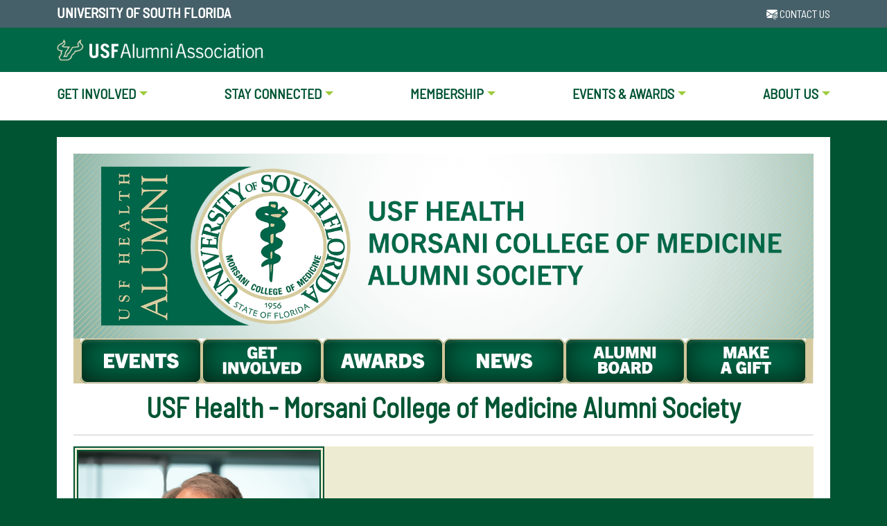

--- FILE ---
content_type: text/html; charset=UTF-8
request_url: https://usfalumni.org/stay-connected/mcom-alumni-society
body_size: 11486
content:
<!DOCTYPE html>
<html lang="en">
<head>

    <meta charset="UTF-8"/>
    <meta http-equiv="X-UA-Compatible" content="IE=edge">
    
<title>Morsani College of Medicine Alumni Society :: USF Alumni Association</title>

<meta http-equiv="content-type" content="text/html; charset=UTF-8"/>
<meta name="generator" content="Concrete CMS"/>
<link rel="canonical" href="https://usfalumni.org/stay-connected/mcom-alumni-society">
<script type="text/javascript">
    var CCM_DISPATCHER_FILENAME = "/index.php";
    var CCM_CID = 436;
    var CCM_EDIT_MODE = false;
    var CCM_ARRANGE_MODE = false;
    var CCM_IMAGE_PATH = "/updates/concrete-cms-9.2.6-remote-updater/concrete/images";
    var CCM_APPLICATION_URL = "https://usfalumni.org";
    var CCM_REL = "";
    var CCM_ACTIVE_LOCALE = "en_US";
    var CCM_USER_REGISTERED = false;
</script>

<style type="text/css" data-area-style-area-handle="PageContent" data-block-style-block-id="4623" data-style-set="985">.ccm-custom-style-container.ccm-custom-style-pagecontent-4623{margin-top:10px;text-align:center}</style><style type="text/css" data-area-style-area-handle="PageContent" data-block-style-block-id="4624" data-style-set="986">.ccm-custom-style-container.ccm-custom-style-pagecontent-4624{margin-bottom:10px}</style><style type="text/css" data-area-style-area-handle="PageContent274" data-block-style-block-id="4627" data-style-set="987">.ccm-custom-style-container.ccm-custom-style-pagecontent274-4627{margin-bottom:10px;border-width:7px;border-style:double;border-color:rgba(0,84,50,1)}</style><style type="text/css" data-area-style-area-handle="PageContent" data-block-style-block-id="5481" data-style-set="1255">.ccm-custom-style-container.ccm-custom-style-pagecontent-5481{margin-top:5px}</style><style type="text/css" data-area-style-area-handle="PageContent" data-block-style-block-id="5544" data-style-set="1279">.ccm-custom-style-container.ccm-custom-style-pagecontent-5544{margin-top:10px}</style><style type="text/css" data-area-style-area-handle="PageContent" data-block-style-block-id="6406" data-style-set="1822">.ccm-custom-style-container.ccm-custom-style-pagecontent-6406{background-color:rgba(237,235,209,1)}.ccm-custom-style-container.ccm-custom-style-pagecontent-6406 a{color:rgba(41,175,206,1) !important}</style><style type="text/css" data-area-style-area-handle="PageContent" data-block-style-block-id="6426" data-style-set="1827">.ccm-custom-style-container.ccm-custom-style-pagecontent-6426{margin-top:30px;margin-bottom:30px}</style><style type="text/css" data-area-style-area-handle="PageContent586" data-block-style-block-id="7906" data-style-set="2796">.ccm-custom-style-container.ccm-custom-style-pagecontent586-7906{padding-top:20px;padding-right:20px;padding-left:20px}</style><style type="text/css" data-area-style-area-handle="PageContent588" data-block-style-block-id="7907" data-style-set="2797">.ccm-custom-style-container.ccm-custom-style-pagecontent588-7907{padding-top:20px;padding-right:20px;padding-left:20px}</style><style type="text/css" data-area-style-area-handle="PageContent" data-block-style-block-id="7909" data-style-set="2799">.ccm-custom-style-container.ccm-custom-style-pagecontent-7909{background-color:rgba(0,84,50,1);margin-top:10px;margin-bottom:10px}</style><style type="text/css" data-area-style-area-handle="PageContent584" data-block-style-block-id="7910" data-style-set="2798">.ccm-custom-style-container.ccm-custom-style-pagecontent584-7910{padding-top:20px;padding-right:20px;padding-left:20px}</style><style type="text/css" data-area-style-area-handle="PageContent" data-block-style-block-id="7911" data-style-set="2800">.ccm-custom-style-container.ccm-custom-style-pagecontent-7911{background-color:rgba(0,84,50,1);margin-top:10px;margin-bottom:10px}</style><style type="text/css" data-area-style-area-handle="PageContent" data-block-style-block-id="7912" data-style-set="2801">.ccm-custom-style-container.ccm-custom-style-pagecontent-7912{background-color:rgba(0,84,50,1);margin-top:10px;margin-bottom:10px}</style><style type="text/css" data-area-style-area-handle="PageContent583" data-block-style-block-id="7916" data-style-set="2802">.ccm-custom-style-container.ccm-custom-style-pagecontent583-7916{border-width:3px;border-style:solid;border-color:rgba(156,203,59,1)}</style><style type="text/css" data-area-style-area-handle="PageContent585" data-block-style-block-id="7917" data-style-set="2803">.ccm-custom-style-container.ccm-custom-style-pagecontent585-7917{border-width:3px;border-style:solid;border-color:rgba(156,203,59,1)}</style><style type="text/css" data-area-style-area-handle="PageContent587" data-block-style-block-id="7918" data-style-set="2804">.ccm-custom-style-container.ccm-custom-style-pagecontent587-7918{border-width:3px;border-style:solid;border-color:rgba(156,203,59,1)}</style><style type="text/css" data-area-style-area-handle="PageContent" data-block-style-block-id="7965" data-style-set="2834">.ccm-custom-style-container.ccm-custom-style-pagecontent-7965{padding-top:10px}</style><style type="text/css" data-area-style-area-handle="PageContent" data-block-style-block-id="8445" data-style-set="2959">.ccm-custom-style-container.ccm-custom-style-pagecontent-8445{padding-top:5px;padding-bottom:5px;border-width:3px;border-style:solid;border-color:rgba(0,84,50,1)}</style><style type="text/css" data-area-style-area-handle="PageContent275" data-block-style-block-id="8449" data-style-set="2962">.ccm-custom-style-container.ccm-custom-style-pagecontent275-8449{margin-top:10px;padding-left:5px}</style><style type="text/css" data-area-style-area-handle="PageContent275" data-block-style-block-id="8450" data-style-set="2963">.ccm-custom-style-container.ccm-custom-style-pagecontent275-8450{background-color:rgba(237,235,209,1);margin-left:5px;padding-left:5px;border-width:3px;border-color:rgba(0,84,50,1)}.ccm-custom-style-container.ccm-custom-style-pagecontent275-8450 a{color:rgba(156,203,59,1) !important}</style><style type="text/css" data-area-style-area-handle="PageContent270" data-block-style-block-id="10079" data-style-set="983">.ccm-custom-style-container.ccm-custom-style-pagecontent270-10079{background-color:rgba(255,255,255,1)}</style><style type="text/css" data-area-style-area-handle="PageContent" data-block-style-block-id="11677" data-style-set="4593">.ccm-custom-style-container.ccm-custom-style-pagecontent-11677{background-image: url(/application/files/3717/1631/6508/Nav_Border_v2-min.png);background-repeat: no-repeat;background-size: 100%;background-position: center bottom;padding-right:10px;padding-left:10px}</style><style type="text/css" data-area-style-area-handle="PageContent" data-block-style-block-id="11679" data-style-set="4594">.ccm-custom-style-container.ccm-custom-style-pagecontent-11679{margin-top:10px}</style><style type="text/css" data-area-style-area-handle="Page Content : 275" data-style-set="1821">.ccm-custom-style-pagecontent275 a{color:rgba(41,175,206,1) !important}</style>
<link href="https://usfalumni.org/ccm/system/css/layout/419?ccm_nocache=e4f78bb805df6b0c8ea87b43d20fba1d6fa663cf" rel="stylesheet" type="text/css" media="all">
<link href="https://usfalumni.org/ccm/system/css/layout/416?ccm_nocache=e4f78bb805df6b0c8ea87b43d20fba1d6fa663cf" rel="stylesheet" type="text/css" media="all">
<link href="https://usfalumni.org/ccm/system/css/layout/669?ccm_nocache=e4f78bb805df6b0c8ea87b43d20fba1d6fa663cf" rel="stylesheet" type="text/css" media="all">
<link href="https://usfalumni.org/ccm/system/css/layout/670?ccm_nocache=e4f78bb805df6b0c8ea87b43d20fba1d6fa663cf" rel="stylesheet" type="text/css" media="all">
<link href="https://usfalumni.org/ccm/system/css/layout/671?ccm_nocache=e4f78bb805df6b0c8ea87b43d20fba1d6fa663cf" rel="stylesheet" type="text/css" media="all">
<script type="text/javascript" src="/updates/concrete-cms-9.2.6-remote-updater/concrete/js/jquery.js?ccm_nocache=e4f78bb805df6b0c8ea87b43d20fba1d6fa663cf"></script>
<link href="/application/files/cache/css/603c283a8b45ac3be88f4f5f3498e3f1781f7b97.css?ccm_nocache=e4f78bb805df6b0c8ea87b43d20fba1d6fa663cf" rel="stylesheet" type="text/css" media="all" data-source="/updates/concrete-cms-9.2.6-remote-updater/concrete/css/features/navigation/frontend.css?ccm_nocache=e4f78bb805df6b0c8ea87b43d20fba1d6fa663cf /updates/concrete-cms-9.2.6-remote-updater/concrete/css/features/basics/frontend.css?ccm_nocache=e4f78bb805df6b0c8ea87b43d20fba1d6fa663cf /updates/concrete-cms-9.2.6-remote-updater/concrete/css/features/imagery/frontend.css?ccm_nocache=e4f78bb805df6b0c8ea87b43d20fba1d6fa663cf">
    <meta name="viewport" content="width=device-width, initial-scale=1.0">
    <link href="https://cdn.jsdelivr.net/npm/bootstrap@5.3.2/dist/css/bootstrap.min.css" rel="stylesheet"
          integrity="sha384-T3c6CoIi6uLrA9TneNEoa7RxnatzjcDSCmG1MXxSR1GAsXEV/Dwwykc2MPK8M2HN" crossorigin="anonymous">
    <link rel="stylesheet" href="https://cdn.jsdelivr.net/npm/bootstrap-icons@1.11.2/font/bootstrap-icons.min.css">
    <link rel="stylesheet" href="/application/themes/usfaa/css/theme.css">

    <link rel="apple-touch-icon" sizes="180x180" href="/img/apple-touch-icon.png">
    <link rel="icon" type="image/png" sizes="32x32" href="/img/favicon-32x32.png">
    <link rel="icon" type="image/png" sizes="16x16" href="/img/favicon-16x16.png">
    <link rel="manifest" href="/img/site.webmanifest">
    <link rel="mask-icon" href="/img/safari-pinned-tab.svg" color="#5bbad5">
    <link rel="shortcut icon" href="/img/favicon.ico">
    <meta name="msapplication-TileColor" content="#da532c">
    <meta name="msapplication-config" content="/img/browserconfig.xml">
    <meta name="theme-color" content="#ffffff">

    <!-- Google tag (gtag.js) -->
    <script async src="https://www.googletagmanager.com/gtag/js?id=G-41H16P69T3"></script>
    <script>
        window.dataLayer = window.dataLayer || [];

        function gtag() {
            dataLayer.push(arguments);
        }

        gtag('js', new Date());

        gtag('config', 'G-41H16P69T3');
    </script>
        <!-- Meta Pixel Code -->
    <script>
    !function(f,b,e,v,n,t,s)
    {if(f.fbq)return;n=f.fbq=function(){n.callMethod?
    n.callMethod.apply(n,arguments):n.queue.push(arguments)};
    if(!f._fbq)f._fbq=n;n.push=n;n.loaded=!0;n.version='2.0';
    n.queue=[];t=b.createElement(e);t.async=!0;
    t.src=v;s=b.getElementsByTagName(e)[0];
    s.parentNode.insertBefore(t,s)}(window, document,'script',
    'https://connect.facebook.net/en_US/fbevents.js');
    fbq('init', '680903798042633');
    fbq('track', 'PageView');
    </script>
    <noscript><img height="1" width="1" style="display:none"
    src=https://www.facebook.com/tr?id=680903798042633&ev=PageView&noscript=1
    /></noscript>
    <!-- End Meta Pixel Code -->
</head>
<body>
<div class="theme-usfaa ccm-page ccm-page-id-436 page-type-page page-template-page">

<header id="header">
    <div class="topHead">
        <div class="container">
            <div class="d-flex justify-content-between">
                <div class="py-2">
                    <p class="headerText">
                                                    <a href="https://www.usf.edu" target="_blank">University of South Florida</a>
                                            </p>
                </div>
                <div class="py-2">
                    <!--<a href="tel:+1(813) 974-2035">
                        <i class="bi bi-telephone-fill"></i>
                        <span class="d-none d-sm-inline">(813) 974-2035</span>
                    </a>
                    &nbsp;|&nbsp;-->
                    <a href="/about/contact/">
                        <i class="bi bi-envelope-at-fill"></i>
                        <span class="d-none d-sm-inline">Contact Us</span>
                    </a>
                </div>
            </div>
        </div>
    </div>
    <div class="midHead">
        <div class="container">
            <div class="d-flex justify-content-between align-items-center">
                <div class="py-3 logoDiv">
                    <a href="/">
                        <img src="/application/themes/usfaa/img/usfaa.png" alt="USF Alumni Association"
                             class="img-fluid float-start"/>
                    </a>
                </div>
                <nav class="navbar d-lg-none d-md-block">
                    <button class="navbar-toggler" type="button" data-bs-toggle="collapse"
                            data-bs-target="#alumniNav" aria-controls="alumniNav" aria-expanded="false"
                            aria-label="Toggle navigation">
                        <span class="navbar-toggler-icon"></span>
                    </button>
                </nav>
                <!--<div class="loginBtnDiv">
                    <div class="d-grid col-12 py-2">
                        <button type="button" class="btn btn-usffdn">LOGIN</button>
                    </div>
                </div>-->
            </div>
        </div>
    </div>
    <div class="botHead">
        <nav class="navbar navbar-expand-lg p-0 m-0">
            <div class="container-lg">
                <div class="navbar-collapse collapse" id="alumniNav">


                    

    <ul class="navbar-nav d-flex justify-content-between flex-grow-1 align-text-center gap-2 toplevelul">
        <li class="nav-item mt-3 mb-0 my-lg-3 topLevel dropdown dropdown-mega position-static">
        <a class="nav-link p-0 dropdown-toggle" href="/get-involved/students" data-bs-toggle="dropdown"
           data-bs-auto-close="outside" aria-controls="homeNav_1"
           data-bs-target="#homeNav_1">GET INVOLVED</a>
         <div class="dropdown-menu dropdown my-lg-0 my-2" id="homeNav_1">
            <div class="mega-content px-4">
                <div class="container-lg px-md-5 py-4">
                    <div class="row">
                        <div class="col-md-0 col-lg-1"></div>
                        <div class="col-md-6 col-lg-5">
                            <div class="row mb-2">
    <div class="col">
        <h3>
            <a href="/get-involved/alumni" title="Alumni" >Alumni</a>
        </h3>
    </div>
</div><div class="row mb-1">
    <div class="col">
        <h4 class="mx-4">
            <a href="/get-involved/alumni/digital-bulls" title="Digital Bulls" >Digital Bulls</a>
        </h4>
    </div>
</div><div class="row mb-1">
    <div class="col">
        <h4 class="mx-4">
            <a href="/get-involved/alumni/bold" title="BOLD - Bulls of the Last Decade" >BOLD - Bulls of the Last Decade</a>
        </h4>
    </div>
</div><div class="row mb-1">
    <div class="col">
        <h4 class="mx-4">
            <a href="/get-involved/alumni/bull-explorers-travel-program" title="Bull Explorers Travel Program" >Bull Explorers Travel Program</a>
        </h4>
    </div>
</div><div class="row mb-1">
    <div class="col">
        <h4 class="mx-4">
            <a href="/get-involved/alumni/alumni-groups" title="Alumni Groups" >Alumni Groups</a>
        </h4>
    </div>
</div><div class="row mb-1">
    <div class="col">
        <h4 class="mx-4">
            <a href="/get-involved/alumni/legislative-action" title="Legislative Action" >Legislative Action</a>
        </h4>
    </div>
</div><div class="row mb-1">
    <div class="col">
        <h4 class="mx-4">
            <a href="/get-involved/alumni/usf-mentoring-program" title="USF Mentoring Program" >USF Mentoring Program</a>
        </h4>
    </div>
</div><div class="row mb-1">
    <div class="col">
        <h4 class="mx-4">
            <a href="/get-involved/alumni/advertise-sponsor" title="Advertise and Sponsor" >Advertise and Sponsor</a>
        </h4>
    </div>
</div>
                        </div>
                        
                        <div class="col-md-6 col-lg-5">
                            <div class="row mb-2">
    <div class="col">
        <h3>
            <a href="/get-involved/students" title="Students" >Students</a>
        </h3>
    </div>
</div><div class="row mb-1">
    <div class="col">
        <h4 class="mx-4">
            <a href="/get-involved/students/usf-ambassadors" title="USF Ambassadors" >USF Ambassadors</a>
        </h4>
    </div>
</div><div class="row mb-1">
    <div class="col">
        <h4 class="mx-4">
            <a href="/get-involved/students/scholarships" title="Scholarships" >Scholarships</a>
        </h4>
    </div>
</div><div class="row mb-1">
    <div class="col">
        <h4 class="mx-4">
            <a href="/get-involved/students/saa" title="Student Alumni Association" >Student Alumni Association</a>
        </h4>
    </div>
</div><div class="row mb-1">
    <div class="col">
        <h4 class="mx-4">
            <a href="/get-involved/students/student-philanthropy-council" title="Student Philanthropy Council" >Student Philanthropy Council</a>
        </h4>
    </div>
</div><div class="row mb-1">
    <div class="col">
        <h4 class="mx-4">
            <a href="/get-involved/students/order-golden-brahman" title="Order of the Golden Brahman" >Order of the Golden Brahman</a>
        </h4>
    </div>
</div><div class="row mb-1">
    <div class="col">
        <h4 class="mx-4">
            <a href="/get-involved/students/usf-mentoring-program" title="USF Mentoring Program" >USF Mentoring Program</a>
        </h4>
    </div>
</div><div class="row mb-1">
    <div class="col">
        <h4 class="mx-4">
            <a href="/get-involved/students/class-rings" title="Class Rings and Ceremony" >Class Rings and Ceremony</a>
        </h4>
    </div>
</div><div class="row mb-1">
    <div class="col">
        <h4 class="mx-4">
            <a href="/get-involved/students/king-oneal" title="King O'Neal" >King O'Neal</a>
        </h4>
    </div>
</div>
                        </div>
                        <div class="col-md-0 col-lg-1"></div>
                    </div>

                </div>
            </div>
         </div>
    </li>    <li class="nav-item mt-3 mb-0 my-lg-3 topLevel dropdown dropdown-mega position-static">
        <a class="nav-link p-0 dropdown-toggle" href="/stay-connected/update-info" data-bs-toggle="dropdown"
           data-bs-auto-close="outside" aria-controls="homeNav_2"
           data-bs-target="#homeNav_2">STAY CONNECTED</a>
         <div class="dropdown-menu dropdown my-lg-0 my-2" id="homeNav_2">
            <div class="mega-content px-4">
                <div class="container-lg px-md-5 py-4">
                    <div class="row">
                        <div class="col-md-0 col-lg-1"></div>
                        <div class="col-md-6 col-lg-5">
                            <div class="row mb-2">
    <div class="col">
        <h3>
            <a href="/stay-connected/news" title="Alumni News"  target="_blank">Alumni News</a>
        </h3>
    </div>
</div><div class="row mb-2">
    <div class="col">
        <h3>
            <a href="/stay-connected/usf-magazine" title="USF Magazine" >USF Magazine</a>
        </h3>
    </div>
</div><div class="row mb-2">
    <div class="col">
        <h3>
            <a href="/stay-connected/class-notes" title="Class Notes" >Class Notes</a>
        </h3>
    </div>
</div>
                        </div>
                        
                        <div class="col-md-6 col-lg-5">
                            <div class="row mb-2">
    <div class="col">
        <h3>
            <a href="/stay-connected/usf-license-plate" title="USF License Plate" >USF License Plate</a>
        </h3>
    </div>
</div><div class="row mb-2">
    <div class="col">
        <h3>
            <a href="/stay-connected/bulls-gear-and-merchandise" title="Bulls Gear & Merchandise" >Bulls Gear & Merchandise</a>
        </h3>
    </div>
</div><div class="row mb-2">
    <div class="col">
        <h3>
            <a href="/stay-connected/update-info" title="Update My Info"  target="_blank">Update My Info</a>
        </h3>
    </div>
</div>
                        </div>
                        <div class="col-md-0 col-lg-1"></div>
                    </div>

                </div>
            </div>
         </div>
    </li>    <li class="nav-item mt-3 mb-0 my-lg-3 topLevel dropdown dropdown-mega position-static">
        <a class="nav-link p-0 dropdown-toggle" href="/membership/saa" data-bs-toggle="dropdown"
           data-bs-auto-close="outside" aria-controls="homeNav_3"
           data-bs-target="#homeNav_3">MEMBERSHIP</a>
         <div class="dropdown-menu dropdown my-lg-0 my-2" id="homeNav_3">
            <div class="mega-content px-4">
                <div class="container-lg px-md-5 py-4">
                    <div class="row">
                        <div class="col-md-0 col-lg-1"></div>
                        <div class="col-md-6 col-lg-5">
                            <div class="row mb-2">
    <div class="col">
        <h3>
            <a href="/membership/membership-options" title="Membership Options" >Membership Options</a>
        </h3>
    </div>
</div><div class="row mb-2">
    <div class="col">
        <h3>
            <a href="/membership/benefits" title="Member Benefits" >Member Benefits</a>
        </h3>
    </div>
</div><div class="row mb-2">
    <div class="col">
        <h3>
            <a href="/membership/life-membership" title="Life Membership" >Life Membership</a>
        </h3>
    </div>
</div><div class="row mb-1">
    <div class="col">
        <h4 class="mx-4">
            <a href="/membership/life-membership/life-member-honor-roll" title="Life Member Honor Roll" >Life Member Honor Roll</a>
        </h4>
    </div>
</div>
                        </div>
                        
                        <div class="col-md-6 col-lg-5">
                            <div class="row mb-2">
    <div class="col">
        <h3>
            <a href="/coe" title="Circle of Excellence" >Circle of Excellence</a>
        </h3>
    </div>
</div><div class="row mb-2">
    <div class="col">
        <h3>
            <a href="/membership/university-club" title="University Club" >University Club</a>
        </h3>
    </div>
</div><div class="row mb-2">
    <div class="col">
        <h3>
            <a href="/membership/new-graduates" title="Welcome, New Graduates!" >Welcome, New Graduates!</a>
        </h3>
    </div>
</div><div class="row mb-2">
    <div class="col">
        <h3>
            <a href="/membership/saa" title="Student Alumni Association" >Student Alumni Association</a>
        </h3>
    </div>
</div>
                        </div>
                        <div class="col-md-0 col-lg-1"></div>
                    </div>

                </div>
            </div>
         </div>
    </li>    <li class="nav-item mt-3 mb-0 my-lg-3 topLevel dropdown dropdown-mega position-static">
        <a class="nav-link p-0 dropdown-toggle" href="/events-awards/stampede-service-2" data-bs-toggle="dropdown"
           data-bs-auto-close="outside" aria-controls="homeNav_4"
           data-bs-target="#homeNav_4">EVENTS &AMP; AWARDS</a>
         <div class="dropdown-menu dropdown my-lg-0 my-2" id="homeNav_4">
            <div class="mega-content px-4">
                <div class="container-lg px-md-5 py-4">
                    <div class="row">
                        <div class="col-md-0 col-lg-1"></div>
                        <div class="col-md-6 col-lg-5">
                            <div class="row mb-2">
    <div class="col">
        <h3>
            <a href="/events-awards/alumni-events-calendar" title="Alumni Events Calendar" >Alumni Events Calendar</a>
        </h3>
    </div>
</div><div class="row mb-2">
    <div class="col">
        <h3>
            <a href="/events-awards/away-game-tailgates" title="Away Game Tailgates" >Away Game Tailgates</a>
        </h3>
    </div>
</div><div class="row mb-2">
    <div class="col">
        <h3>
            <a href="/events-awards/birdies-bulls" title="Birdies for Bulls" >Birdies for Bulls</a>
        </h3>
    </div>
</div><div class="row mb-2">
    <div class="col">
        <h3>
            <a href="/events-awards/exclusive-life-member-events" title="Exclusive Life Member Events" >Exclusive Life Member Events</a>
        </h3>
    </div>
</div><div class="row mb-2">
    <div class="col">
        <h3>
            <a href="/events-awards/fast-56-awards" title="Fast 56 Awards" >Fast 56 Awards</a>
        </h3>
    </div>
</div><div class="row mb-2">
    <div class="col">
        <h3>
            <a href="/events-awards/football-watch-parties" title="Football Watch Parties" >Football Watch Parties</a>
        </h3>
    </div>
</div>
                        </div>
                        
                        <div class="col-md-6 col-lg-5">
                            <div class="row mb-2">
    <div class="col">
        <h3>
            <a href="/goldenguard" title="Golden Guard Society" >Golden Guard Society</a>
        </h3>
    </div>
</div><div class="row mb-2">
    <div class="col">
        <h3>
            <a href="/events-awards/green-gold-gala" title="Green & Gold Gala" >Green & Gold Gala</a>
        </h3>
    </div>
</div><div class="row mb-2">
    <div class="col">
        <h3>
            <a href="/homecoming" title="Homecoming" >Homecoming</a>
        </h3>
    </div>
</div><div class="row mb-2">
    <div class="col">
        <h3>
            <a href="/events-awards/outstanding-young-alumni-awards" title="Outstanding Young Alumni Awards" >Outstanding Young Alumni Awards</a>
        </h3>
    </div>
</div><div class="row mb-2">
    <div class="col">
        <h3>
            <a href="/events-awards/alumni-awards" title="USF Alumni Awards" >USF Alumni Awards</a>
        </h3>
    </div>
</div><div class="row mb-2">
    <div class="col">
        <h3>
            <a href="/events-awards/usf-day-rays" title="USF Day with the Rays" >USF Day with the Rays</a>
        </h3>
    </div>
</div><div class="row mb-2">
    <div class="col">
        <h3>
            <a href="/events-awards/stampede-service-2" title="Stampede of Service" >Stampede of Service</a>
        </h3>
    </div>
</div>
                        </div>
                        <div class="col-md-0 col-lg-1"></div>
                    </div>

                </div>
            </div>
         </div>
    </li>    <li class="nav-item mt-3 mb-0 my-lg-3 topLevel dropdown dropdown-mega position-static">
        <a class="nav-link p-0 dropdown-toggle" href="/about/contact" data-bs-toggle="dropdown"
           data-bs-auto-close="outside" aria-controls="homeNav_5"
           data-bs-target="#homeNav_5">ABOUT US</a>
         <div class="dropdown-menu dropdown my-lg-0 my-2" id="homeNav_5">
            <div class="mega-content px-4">
                <div class="container-lg px-md-5 py-4">
                    <div class="row">
                        <div class="col-md-0 col-lg-1"></div>
                        <div class="col-md-6 col-lg-5">
                            <div class="row mb-2">
    <div class="col">
        <h3>
            <a href="/about/about-usf-alumni-association" title="About the Alumni Association" >About the Alumni Association</a>
        </h3>
    </div>
</div><div class="row mb-2">
    <div class="col">
        <h3>
            <a href="/about/meet-our-team" title="Meet Our Team" >Meet Our Team</a>
        </h3>
    </div>
</div><div class="row mb-2">
    <div class="col">
        <h3>
            <a href="/about/board-directors" title="Board of Directors" >Board of Directors</a>
        </h3>
    </div>
</div><div class="row mb-2">
    <div class="col">
        <h3>
            <a href="/about/advertise-sponsor" title="Advertise and Sponsor" >Advertise and Sponsor</a>
        </h3>
    </div>
</div>
                        </div>
                        
                        <div class="col-md-6 col-lg-5">
                            <div class="row mb-2">
    <div class="col">
        <h3>
            <a href="/about/scholarships" title="Scholarships" >Scholarships</a>
        </h3>
    </div>
</div><div class="row mb-2">
    <div class="col">
        <h3>
            <a href="/about/traditions-and-songs" title="Traditions and Songs" >Traditions and Songs</a>
        </h3>
    </div>
</div><div class="row mb-2">
    <div class="col">
        <h3>
            <a href="/about/contact" title="Contact Us" >Contact Us</a>
        </h3>
    </div>
</div>
                        </div>
                        <div class="col-md-0 col-lg-1"></div>
                    </div>

                </div>
            </div>
         </div>
    </li>
</ul>
                </div>
            </div>
        </nav>
    </div>

</header>
    <div class="content pageContent">
        <div class="container">
            <div class="my-4 p-4 bg-white">
                <div class="col clearfix" id="pageBody">
                                        

    <img src="/application/files/2617/1509/7871/MCOM_Alumni_Header-min.png" alt="" width="1600" height="400" class="ccm-image-block img-fluid bID-4434">



        <div class="ccm-custom-style-container ccm-custom-style-pagecontent-11677"
            >
    <div class="row gx-0">
<div class="col-2"><a href="https://usfalumni.org/stay-connected/mcom-alumni-society/mcom-alumni-events"><img src="/application/files/1817/1622/0784/Events-min.png" alt="Events" width="267" height="100"></a></div>

<div class="col-2"><a href="https://usfalumni.org/stay-connected/mcom-alumni-society/mcom-alumni-get-involved"><img src="/application/files/3317/1509/7876/MCOM_-_Get_Involved-min.png" alt="Get Involved" width="267" height="100"></a></div>

<div class="col-2"><a href="https://usfalumni.org/stay-connected/mcom-alumni-society/mcom-alumni-awards"><img src="/application/files/6117/1509/7871/MCOM_-_Awards-min.png" alt="Awards" width="267" height="100"></a></div>

<div class="col-2"><a href="http://usfalumni.org/index.php?cID=441"><img src="/application/files/9517/1509/7876/MCOM_-_News-min.png" alt="News" width="267" height="100"></a></div>

<div class="col-2"><a href="https://usfalumni.org/stay-connected/mcom-alumni-society/mcom-alumni-board"><img src="/application/files/1717/2080/0473/Alumni_Board-min.png" alt="Alumni Board" width="267" height="100"></a></div>

<div class="col-2"><a href="https://usfalumni.org/stay-connected/mcom-alumni-society/mcom-alumni-make-gift"><img src="/application/files/2817/1509/7875/MCOM_-_Make_a_Gift-min.png" alt="Make a Gift" width="267" height="100"></a></div>
</div>

    </div>


        <div class="ccm-custom-style-container ccm-custom-style-pagecontent-11679"
            >
    <h1 style="text-align: center;">USF Health - Morsani College of Medicine Alumni Society</h1>

    </div>


    <hr aria-hidden="true"/>

        <div class="ccm-custom-style-container ccm-custom-style-pagecontent-6406"
            >

    <div class="ccm-layout-column-wrapper" id="ccm-layout-column-wrapper-419"><div class="ccm-layout-column" id="ccm-layout-column-962"><div class="ccm-layout-column-inner">

        <div class="ccm-custom-style-container ccm-custom-style-pagecontent274-4627"
            >
    <img src="/application/files/6917/1510/7094/Dr_Lockwood_Portrait-3_CloseUp_copy-min.png" alt="" width="3688" height="4141" class="ccm-image-block img-fluid bID-4627">

    </div>
</div></div><div class="ccm-layout-column" id="ccm-layout-column-963"><div class="ccm-layout-column-inner"><div
class="ccm-custom-style-pagecontent275"
>


        <div class="ccm-custom-style-container ccm-custom-style-pagecontent275-8449"
            >
    <h3><span style="color:#005432;"><strong>From the Dean</strong></span></h3>

    </div>


        <div class="ccm-custom-style-container ccm-custom-style-pagecontent275-8450"
            >
    <meta charset="UTF-8"><meta name="viewport" content="width=device-width, initial-scale=1.0">
<title></title>
<style type="text/css">.more-content {
            display: none;
        }
        .show-more {
            cursor: pointer;
            color: #006484;
            text-decoration: underline;
        }
</style>
<p>Dear Alumni,<br />
<br />
You are an invaluable part of the USF Health Morsani College of Medicine family, and we appreciate all that you do to support your alma mater. The new USF Health Morsani College of Medicine and Heart Institute building in downtown Tampa opened in 2020 and now includes the Taneja College of Pharmacy, which opened in July 2024. It is a vibrant part of the Water Street wellness district, the first of its kind in the world.</p>

<p class="more-content">The Morsani College of Medicine continues to rise on a remarkable upward trajectory across all three of our missions:<br />
<br />
&bull; Our research funding continues to increase, and we now have seven academic departments among the top 50 U.S. medical schools for NIH funding. In 2023, USF was invited to join the prestigious Association of American Universities, a testament to our strong research portfolio of $320 million.<br />
&bull; Our students excel academically, and our incoming class of 2028 boasts a mean GPA of 3.95 and a median MCAT score at the 97th percentile of U.S. medical schools.<br />
&bull; Our health care providers offer the highest levels of innovative and complex care to the most critical patients, as evidenced by the ranking of eight specialties at Tampa General Hospital in the top 50 nationwide, with three more specialties ranked among the top 10 percent of U.S. hospitals, by U.S. News &amp; World Report.<br />
<br />
Your support allows us to conduct top-tier research, provide world-class education, and deliver outstanding patient care. As our rankings continue to increase, so does the value of your USF Health MCOM diploma. I encourage you to get involved with the Alumni Society by attending our annual Alumni Weekend, serving on the board, or volunteering virtually or in person to help future physicians through the ASSIST program. Whether contributing to your class scholarship fund or sponsoring a white coat for a first-year medical student, you are investing in the next generation of physicians who will follow in your footsteps &ndash; paying it forward.<br />
I am truly grateful for your dedication to the Morsani College of Medicine and the Alumni Society.&nbsp;<br />
<br />
All the best,<br />
<em><strong>Charly</strong></em><br />
<br />
Charles J. Lockwood, MD, MHCM<br />
Executive Vice President, USF Health<br />
Dean, USF Health Morsani College of Medicine</p>

<p><span class="show-more" onclick="toggleContent()">Show more</span> <script>
        function toggleContent() {
            var moreContent = document.querySelector('.more-content');
            var showMore = document.querySelector('.show-more');
            if (moreContent.style.display === 'none') {
                moreContent.style.display = 'block';
                showMore.textContent = 'Show less';
            } else {
                moreContent.style.display = 'none';
                showMore.textContent = 'Show more';
            }
        }
    </script></p>

    </div>
</div></div></div></div>
    </div>


        <div class="ccm-custom-style-container ccm-custom-style-pagecontent-8445"
            >
    <h2 style="text-align: center;"><span style="color:#005432;">MISSION</span></h2>

<p style="text-align: center;"><span style="color:#005432;">The USF Health MCOM Alumni Society works to facilitate meaningful connections among alumni<br />
of the USF Health Morsani College of Medicine and its medical students, residents, and fellows.</span></p>

    </div>


        <div class="ccm-custom-style-container ccm-custom-style-pagecontent-5481"
            >
    <p class="content-editor-image-center"><a href="https://usfalumni.org/stay-connected/mcom-alumni-society/mcom-alumni-update-info"><img src="/application/files/3717/1657/3234/update-contact-info-sm-min.png" alt="update contact info" width="320" height="48"></a></p>

    </div>


        <div class="ccm-custom-style-container ccm-custom-style-pagecontent-6426"
            >
    <h2 style="text-align: center;">Your MCOM Alumni Team</h2>

    </div>


    <div class="ccm-layout-column-wrapper" id="ccm-layout-column-wrapper-416"><div class="ccm-layout-column" id="ccm-layout-column-955"><div class="ccm-layout-column-inner">

    <p class="content-editor-image-center"><img src="/application/files/3517/4673/6756/Ashley-min.jpg" alt="Ashley" width="200" height="247"></p>

<p style="text-align: center;"><strong>Ashley Messer</strong><br />
Director of Development</p>

</div></div><div class="ccm-layout-column" id="ccm-layout-column-956"><div class="ccm-layout-column-inner">

        <div class="ccm-custom-style-container ccm-custom-style-pagecontent270-10079"
            >
    <p class="content-editor-image-center"><img src="/application/files/2617/5139/7323/Fink_Rachel.jpg" alt="Rachel Fink" width="200" height="247"></p>

<p style="text-align: center;"><strong>Rachel Fink</strong><br />
Assistant Director of Development</p>

    </div>
</div></div><div class="ccm-layout-column" id="ccm-layout-column-957"><div class="ccm-layout-column-inner">

    <p class="content-editor-image-center"><img src="/application/files/9617/3022/9477/Mink_Daryn-min.jpg" alt="Daryn Mink" width="200" height="250"></p>

<p style="text-align: center;"><strong>Daryn Mink</strong><br />
Resident &amp; Fellow Engagement Officer</p>

</div></div></div>


        <div class="ccm-custom-style-container ccm-custom-style-pagecontent-4623"
            >
    <img src="https://usfalumni.org/application/files/cache/thumbnails/8c39b8c6026c94e5c3bae9c76688fa73.png" alt="" width="600" height="202" class="ccm-image-block img-fluid bID-4623">

    </div>


    <script>
$(document).ready(function(){
    $(function () {
        $("#ccm-image-slider-8448").responsiveSlides({
            prevText: "",   // String: Text for the "previous" button
            nextText: "",
				nav:true,
		            timeout: 4000,            speed: 500,                                            });
    });
});
</script>

<div class="ccm-image-slider-container ccm-block-image-slider-arrows" >
    <div class="ccm-image-slider">
        <div class="ccm-image-slider-inner">

                <ul class="rslides" id="ccm-image-slider-8448">
                            <li>
                                    <a href="https://usfalumni.org/stay-connected/mcom-alumni-society/mcom-alumni-news/Resident-Spotlight-USF-Plastic-Surgery-Team" class="mega-link-overlay"></a>
                                                <img src="/application/files/7517/4532/9254/winning_team-min.jpg" alt=" Resident Spotlight: USF Plastic Surgery Team" width="1600" height="800">                                <div class="ccm-image-slider-text">
                                        	<h2 class="ccm-image-slider-title"> Resident Spotlight: USF Plastic Surgery Team</h2>
                                                        </div>
                </li>
                            <li>
                                    <a href="https://www.usf.edu/health/news/2024/hippocratic-tree-and-hippocrates-bust-dedication-ceremony.aspx" class="mega-link-overlay"></a>
                                                <img src="/application/files/4817/3203/9930/Hippocrates-min.jpg" alt="Hippocratic tree and commemorative bust unveiled" width="1600" height="800">                                <div class="ccm-image-slider-text">
                                        	<h2 class="ccm-image-slider-title">Hippocratic tree and commemorative bust unveiled</h2>
                                                        </div>
                </li>
                            <li>
                                    <a href="https://www.smugmug.com/app/organize/Public-Galleries/2024-25/2024-MCOM-50th-Gala" class="mega-link-overlay"></a>
                                                <img src="/application/files/4617/3203/9927/Gala_rotator_image-min.jpg" alt="50th Anniversary Golden Gala Photos" width="1600" height="800">                                <div class="ccm-image-slider-text">
                                        	<h2 class="ccm-image-slider-title">50th Anniversary Golden Gala Photos</h2>
                                                        </div>
                </li>
                            <li>
                                    <a href="https://giving.usf.edu/impact/dedicated-benefactor-final-gift" class="mega-link-overlay"></a>
                                                <img src="/application/files/5517/3204/1100/Alzheimers_Gift_header_1-min.jpg" alt="From a dedicated benefactor, a final gift" width="1600" height="800">                                <div class="ccm-image-slider-text">
                                        	<h2 class="ccm-image-slider-title">From a dedicated benefactor, a final gift</h2>
                                                        </div>
                </li>
                            <li>
                                    <a href="https://www.usf.edu/health/news/2024/mcom-white-coat-ceremonies-of-the-past.aspx" class="mega-link-overlay"></a>
                                                <img src="/application/files/9217/3204/1098/white_coat-min.jpg" alt="A look back at White Coat ceremonies" width="1600" height="800">                                <div class="ccm-image-slider-text">
                                        	<h2 class="ccm-image-slider-title">A look back at White Coat ceremonies</h2>
                                                        </div>
                </li>
                    </ul>
                </div>

    </div>
</div>



    <hr aria-hidden="true"/>


    <h2 style="text-align: center;">Alumni Reflections</h2>

<p style="text-align: center;">Our distinguished alums share their memories of the Morsani College of Medicine</p>


        <div class="ccm-custom-style-container ccm-custom-style-pagecontent-7909"
            >

    <div class="ccm-layout-column-wrapper" id="ccm-layout-column-wrapper-669"><div class="ccm-layout-column" id="ccm-layout-column-1500"><div class="ccm-layout-column-inner">

        <div class="ccm-custom-style-container ccm-custom-style-pagecontent583-7916"
            >
    <a href="https://www.youtube.com/watch?v=4vecXWsPxu8" target="_blank" rel="noopener noreferrer"><img src="/application/files/2217/3705/1993/Dr._Nishit_Patel-min.jpg" alt="" width="1000" height="300" class="ccm-image-block img-fluid bID-7916"></a>

    </div>
</div></div><div class="ccm-layout-column" id="ccm-layout-column-1501"><div class="ccm-layout-column-inner">

        <div class="ccm-custom-style-container ccm-custom-style-pagecontent584-7910"
            >
    <h2 style="text-align: center;"><a href="https://www.youtube.com/watch?v=4vecXWsPxu8" target="_blank"><span style="color:#ffffff;">Dr. Nishit Patel, MCOM Class of 2010</span></a></h2>

    </div>
</div></div></div>
    </div>


    <p style="text-align: center;"><strong><span style="color:#005432;">&bull;&bull;&bull;</span></strong></p>


        <div class="ccm-custom-style-container ccm-custom-style-pagecontent-7911"
            >

    <div class="ccm-layout-column-wrapper" id="ccm-layout-column-wrapper-670"><div class="ccm-layout-column" id="ccm-layout-column-1502"><div class="ccm-layout-column-inner">

        <div class="ccm-custom-style-container ccm-custom-style-pagecontent585-7917"
            >
    <a href="https://www.youtube.com/watch?v=hYKYRMJtOA0" target="_blank" rel="noopener noreferrer"><img src="/application/files/4517/3705/1994/Dr_Albers_header-min.jpg" alt="" width="1000" height="300" class="ccm-image-block img-fluid bID-7917"></a>

    </div>
</div></div><div class="ccm-layout-column" id="ccm-layout-column-1503"><div class="ccm-layout-column-inner">

        <div class="ccm-custom-style-container ccm-custom-style-pagecontent586-7906"
            >
    <h2 style="text-align: center;"><a href="https://www.youtube.com/watch?v=hYKYRMJtOA0" target="_blank"><span style="color:#ffffff;">Dr. Sharon Albers, MCOM Class of 1989</span></a></h2>

    </div>
</div></div></div>
    </div>


    

    <p style="text-align: center;"><strong><span style="color:#005432;">&bull;&bull;&bull;</span></strong></p>



        <div class="ccm-custom-style-container ccm-custom-style-pagecontent-7912"
            >

    <div class="ccm-layout-column-wrapper" id="ccm-layout-column-wrapper-671"><div class="ccm-layout-column" id="ccm-layout-column-1504"><div class="ccm-layout-column-inner">

        <div class="ccm-custom-style-container ccm-custom-style-pagecontent587-7918"
            >
    <a href="https://www.youtube.com/watch?v=4wea9F0knMU" target="_blank" rel="noopener noreferrer"><img src="/application/files/3017/3705/1995/Kira_Zwygart-min.jpg" alt="" width="1000" height="300" class="ccm-image-block img-fluid bID-7918"></a>

    </div>
</div></div><div class="ccm-layout-column" id="ccm-layout-column-1505"><div class="ccm-layout-column-inner">

        <div class="ccm-custom-style-container ccm-custom-style-pagecontent588-7907"
            >
    <h2 style="text-align: center;"><a href="https://www.youtube.com/watch?v=4wea9F0knMU" target="_blank"><span style="color:#ffffff;">Kira Zwygart - MCOM Class of 1998</span></a></h2>

    </div>
</div></div></div>
    </div>


        <div class="ccm-custom-style-container ccm-custom-style-pagecontent-7965"
            >
    <h3 style="text-align: center;"><a href="https://youtube.com/playlist?list=PLPvBW8YsoGgovvbR-cARkjlr81rG3WsXp&amp;si=nRRX7b9X1eS1pmCx" target="_blank"><strong>Watch more MCOM Alumni and health stories on YouTube</strong></a></h3>

    </div>


        <div class="ccm-custom-style-container ccm-custom-style-pagecontent-4624"
            >
    <img src="/application/files/7417/0405/3504/u-divider-2C-small-min.png" alt="" width="1800" height="125" class="ccm-image-block img-fluid bID-4624">

    </div>


        <div class="ccm-custom-style-container ccm-custom-style-pagecontent-5544"
            >
    <img src="/application/files/6617/2538/7795/Contact_Us_Web_Graphic-min.png" alt="" width="1600" height="125" class="ccm-image-block img-fluid bID-5544">

    </div>


    <h4 style="text-align: center;">For questions about the Alumni Association, making a gift or any others, contact&nbsp;<a href="mailto:medicinealum@usf.edu">medicinealum@usf.edu</a>.</h4>

                </div>
            </div>
        </div>
    </div>

<footer class="pt-5">
    <div id="footerContent" class="container">
        <div class="row my-2">
            <div class="col-md-5 pb-4">
                <div class="row logo">
                    <div class="col-8">
                        <img src="/application/themes/usfaa/img/usfaa.svg" class="img-fluid"
                             alt="University of South Florida Foundation"/>
                    </div>
                </div>
                <div class="row mt-4 address">
                    <div class="col">
                        <p>
                            4202 E. Fowler Avenue, ALC100
                            <br/>Tampa, FL 33620, USA
                        </p>
                    </div>
                </div>
                <div class="row social">
                    <div class="col">
                        <a href="https://www.facebook.com/USFalumni" target="_blank">
                            <span>
                                <svg fill="#ffffff" xmlns="http://www.w3.org/2000/svg"
                                     viewBox="0 0 30 30" width="30px"
                                     height="30px">
                                    <path d="M15,3C8.373,3,3,8.373,3,15c0,6.627,5.373,12,12,12s12-5.373,
                                12-12C27,8.373,21.627,3,15,3z M19.181,11h-1.729 C16.376,11,16,11.568,
                                16,12.718V14h3.154l-0.428,3H16v7.95C15.671,24.982,15.338,25,15,25c-0.685,
                                0-1.354-0.07-2-0.201V17h-3v-3h3 v-1.611C13,9.339,14.486,8,17.021,8c1.214,
                                0,1.856,0.09,2.16,0.131V11z"/>
                                </svg>
                            </span>
                        </a>

                        <a href="https://twitter.com/usfalumniassn/" target="_blank">
                            <span>
                                <svg fill="#ffffff" xmlns="http://www.w3.org/2000/svg"
                                     viewBox="0 0 50 50" width="27px"
                                     height="27px">
                                <path d="M48.4,47.1H33.8L2.7,2.9h14.6L48.4,47.1z M35.7,43.4h5.6L15.4,6.6H9.8L35.7,43.4z"/>
                                <polygon points="7.2,47.1 22.7,28.8 20.7,25.9 2.6,47.1 "/>
                                <polygon points="26.7,18.8 28.7,21.8 44.8,2.9 40.2,2.9 "/>
                            </span>
                        </a>

                        <a href="https://www.instagram.com/usf__alumni/" target="_blank">
                            <span>
                               <svg fill="#ffffff" xmlns="http://www.w3.org/2000/svg" viewBox="0 0 50 50" width="30px"
                                    height="30px">
                                    <path d="M 16 3 C 8.8324839 3 3 8.8324839 3 16 L 3 34 C 3 41.167516 8.8324839 47 16
                                47 L 34 47 C 41.167516 47 47 41.167516 47 34 L 47 16 C 47 8.8324839 41.167516 3
                                34 3 L 16 3 z M 16 5 L 34 5 C 40.086484 5 45 9.9135161 45 16 L 45 34 C 45 40.086484
                                40.086484 45 34 45 L 16 45 C 9.9135161 45 5 40.086484 5 34 L 5 16 C 5 9.9135161
                                9.9135161 5 16 5 z M 37 11 A 2 2 0 0 0 35 13 A 2 2 0 0 0 37 15 A 2 2 0 0 0 39 13
                                A 2 2 0 0 0 37 11 z M 25 14 C 18.936712 14 14 18.936712 14 25 C 14 31.063288
                                18.936712 36 25 36 C 31.063288 36 36 31.063288 36 25 C 36 18.936712 31.063288
                                14 25 14 z M 25 16 C 29.982407 16 34 20.017593 34 25 C 34 29.982407 29.982407
                                34 25 34 C 20.017593 34 16 29.982407 16 25 C 16 20.017593 20.017593 16 25 16 z"/>
                                </svg>
                            </span>
                        </a>

                        <a href="https://www.youtube.com/usfalumniassociation" target="_blank">
                            <span>
                                <svg fill="#ffffff" xmlns="http://www.w3.org/2000/svg" viewBox="0 0 30 30" width="30px"
                                     height="30px">
                                    <path d="M 15 4 C 10.814 4 5.3808594 5.0488281 5.3808594 5.0488281 L 5.3671875
                                5.0644531 C 3.4606632 5.3693645 2 7.0076245 2 9 L 2 15 L 2 15.001953 L 2 21 L
                                2 21.001953 A 4 4 0 0 0 5.3769531 24.945312 L 5.3808594 24.951172 C 5.3808594
                                24.951172 10.814 26.001953 15 26.001953 C 19.186 26.001953 24.619141 24.951172
                                24.619141 24.951172 L 24.621094 24.949219 A 4 4 0 0 0 28 21.001953 L 28 21 L 28
                                15.001953 L 28 15 L 28 9 A 4 4 0 0 0 24.623047 5.0546875 L 24.619141 5.0488281
                                C 24.619141 5.0488281 19.186 4 15 4 z M 12 10.398438 L 20 15 L 12 19.601562 L
                                12 10.398438 z"/>
                                </svg>
                            </span>

                        </a>
                    </div>
                </div>

            </div>
            <div class="col-md-7 mt-4">
                <div class="row">
                    <div class="col-sm-6">
                        

    <ul class="nav flex-column footernav">
    <li class="nav-item">
    <a class="nav-link text-white" href="https://usfalumni.org/footer/usf" target="_blank">USF</a>
</li><li class="nav-item">
    <a class="nav-link text-white" href="https://usfalumni.org/footer/giving-usf" target="_blank">Giving to USF</a>
</li><li class="nav-item">
    <a class="nav-link text-white" href="https://usfalumni.org/footer/usf-foundation" target="_blank">About USF Foundation</a>
</li><li class="nav-item">
    <a class="nav-link text-white" href="https://usfalumni.org/footer/about" target="_blank">About USF Alumni Association</a>
</li><li class="nav-item">
    <a class="nav-link text-white" href="https://usfalumni.org/footer/transcript-request" target="_blank">Transcript Request</a>
</li><li class="nav-item">
    <a class="nav-link text-white" href="https://usfalumni.org/footer/usf-id-card" target="_blank">USF ID Card</a>
</li><li class="nav-item">
    <a class="nav-link text-white" href="https://usfalumni.org/footer/state-nonprofit-disclosures" target="_blank">State Nonprofit Disclosures</a>
</li>
</ul>
                    </div>
                    <div class="col-sm-6">
                        

    <ul class="nav flex-column footernav">
    <li class="nav-item">
    <a class="nav-link text-white" href="https://usfalumni.org/footer/contact-us" target="_blank">Contact Us</a>
</li><li class="nav-item">
    <a class="nav-link text-white" href="https://usfalumni.org/footer/update-your-information" target="_blank">Update Your Information</a>
</li><li class="nav-item">
    <a class="nav-link text-white" href="https://usfalumni.org/footer/career-services" target="_blank">Career Services</a>
</li><li class="nav-item">
    <a class="nav-link text-white" href="https://usfalumni.org/footer/MyUSF" target="_blank">MyUSF</a>
</li><li class="nav-item">
    <a class="nav-link text-white" href="https://usfalumni.org/footer/usf-athletics" target="_blank">USF Athletics</a>
</li><li class="nav-item">
    <a class="nav-link text-white" href="https://usfalumni.org/footer/privacy-policy" target="_blank">Privacy Policy</a>
</li>
</ul>
                    </div>
                </div>
                <div class="row pt-2">
                    <div class="col">
                        <p class="text-white">
                            Copyright &copy 2025, University of South Florida Foundation, Inc.
                            All rights reserved. <br/> This website is maintained by
                            <a href="mailto:ua-webdev@usf.edu" class="text-white"><strong>USF Foundation,
                                    Inc.</strong></a>
                        </p>
                    </div>
                </div>
            </div>
        </div>
    </div>
</footer>


</div>


<script type="text/javascript" src="/application/files/cache/js/1f9f864671ae3f0baf8a5b072144753cc0297c35.js?ccm_nocache=e4f78bb805df6b0c8ea87b43d20fba1d6fa663cf" data-source="/updates/concrete-cms-9.2.6-remote-updater/concrete/js/features/navigation/frontend.js?ccm_nocache=e4f78bb805df6b0c8ea87b43d20fba1d6fa663cf /updates/concrete-cms-9.2.6-remote-updater/concrete/js/features/imagery/frontend.js?ccm_nocache=e4f78bb805df6b0c8ea87b43d20fba1d6fa663cf"></script>
<script src="https://cdn.jsdelivr.net/npm/@popperjs/core@2.11.8/dist/umd/popper.min.js"
        integrity="sha384-I7E8VVD/ismYTF4hNIPjVp/Zjvgyol6VFvRkX/vR+Vc4jQkC+hVqc2pM8ODewa9r"
        crossorigin="anonymous"></script>
    <script src="https://cdn.jsdelivr.net/npm/bootstrap@5.3.2/dist/js/bootstrap.min.js"
            integrity="sha384-BBtl+eGJRgqQAUMxJ7pMwbEyER4l1g+O15P+16Ep7Q9Q+zqX6gSbd85u4mG4QzX+"
            crossorigin="anonymous"></script>

<script type='text/javascript'
        src='https://platform-api.sharethis.com/js/sharethis.js#property=6532cbc41ce419001afe74c1&product=sop'
        async='async'></script>
<script type='text/javascript' src="/application/themes/usfaa/js/usfaa.min.js"></script>
<!--
* Developed by Tim Sodhi at USF Advancement Operations
* Come join us ua-webdev@usf.edu
* Tim Sodhi
* University of South Florida, Advancement Operations
*/
/***
*     ██████╗██████╗  █████╗ ███████╗████████╗███████╗██████╗     ██████╗ ██╗   ██╗
*    ██╔════╝██╔══██╗██╔══██╗██╔════╝╚══██╔══╝██╔════╝██╔══██╗    ██╔══██╗╚██╗ ██╔╝
*    ██║     ██████╔╝███████║█████╗     ██║   █████╗  ██║  ██║    ██████╔╝ ╚████╔╝
*    ██║     ██╔══██╗██╔══██║██╔══╝     ██║   ██╔══╝  ██║  ██║    ██╔══██╗  ╚██╔╝
*    ╚██████╗██║  ██║██║  ██║██║        ██║   ███████╗██████╔╝    ██████╔╝   ██║
*     ╚═════╝╚═╝  ╚═╝╚═╝  ╚═╝╚═╝        ╚═╝   ╚══════╝╚═════╝     ╚═════╝    ╚═╝
*
*    ████████╗██╗███╗   ███╗    ███████╗ ██████╗ ██████╗ ██╗  ██╗██╗
*    ╚══██╔══╝██║████╗ ████║    ██╔════╝██╔═══██╗██╔══██╗██║  ██║██║
*       ██║   ██║██╔████╔██║    ███████╗██║   ██║██║  ██║███████║██║
*       ██║   ██║██║╚██╔╝██║    ╚════██║██║   ██║██║  ██║██╔══██║██║
*       ██║   ██║██║ ╚═╝ ██║    ███████║╚██████╔╝██████╔╝██║  ██║██║
*       ╚═╝   ╚═╝╚═╝     ╚═╝    ╚══════╝ ╚═════╝ ╚═════╝ ╚═╝  ╚═╝╚═╝
*
*     ██████╗ ██╗   ██╗███████╗███████╗
*    ██╔═══██╗██║   ██║██╔════╝██╔════╝
*    ██║██╗██║██║   ██║███████╗█████╗
*    ██║██║██║██║   ██║╚════██║██╔══╝
*    ╚█║████╔╝╚██████╔╝███████║██║
*     ╚╝╚═══╝  ╚═════╝ ╚══════╝╚═╝
*
*     ██████╗  ██████╗     ██████╗ ██╗   ██╗██╗     ██╗     ███████╗██╗
*    ██╔════╝ ██╔═══██╗    ██╔══██╗██║   ██║██║     ██║     ██╔════╝██║
*    ██║  ███╗██║   ██║    ██████╔╝██║   ██║██║     ██║     ███████╗██║
*    ██║   ██║██║   ██║    ██╔══██╗██║   ██║██║     ██║     ╚════██║╚═╝
*    ╚██████╔╝╚██████╔╝    ██████╔╝╚██████╔╝███████╗███████╗███████║██╗
*     ╚═════╝  ╚═════╝     ╚═════╝  ╚═════╝ ╚══════╝╚══════╝╚══════╝╚═╝
-->
</body>
</html>


--- FILE ---
content_type: text/css; charset=UTF-8
request_url: https://usfalumni.org/ccm/system/css/layout/419?ccm_nocache=e4f78bb805df6b0c8ea87b43d20fba1d6fa663cf
body_size: 252
content:
	div.ccm-layout-column {
			float: left;
		}

		/* clearfix */

		div.ccm-layout-column-wrapper {*zoom:1;}
		div.ccm-layout-column-wrapper:before, div.ccm-layout-column-wrapper:after {display:table;content:"";line-height:0;}
		div.ccm-layout-column-wrapper:after {clear:both;}
#ccm-layout-column-wrapper-419 div#ccm-layout-column-962 { width: 362px; }
#ccm-layout-column-wrapper-419 div#ccm-layout-column-963 { width: 882px; }

	#ccm-layout-column-wrapper-419 div.ccm-layout-column-inner {
	margin-right: 0px;
	margin-left: 0px;
	}

	#ccm-layout-column-wrapper-419 div.ccm-layout-column:first-child div.ccm-layout-column-inner {
	margin-left: 0px;
	}

	#ccm-layout-column-wrapper-419 div.ccm-layout-column:last-child div.ccm-layout-column-inner  {
	margin-right: 0px;
	}

--- FILE ---
content_type: text/css; charset=UTF-8
request_url: https://usfalumni.org/ccm/system/css/layout/416?ccm_nocache=e4f78bb805df6b0c8ea87b43d20fba1d6fa663cf
body_size: 241
content:
	div.ccm-layout-column {
			float: left;
		}

		/* clearfix */

		div.ccm-layout-column-wrapper {*zoom:1;}
		div.ccm-layout-column-wrapper:before, div.ccm-layout-column-wrapper:after {display:table;content:"";line-height:0;}
		div.ccm-layout-column-wrapper:after {clear:both;}

	#ccm-layout-column-wrapper-416 div.ccm-layout-column {
	width: 33.333333333333%;
	}
	#ccm-layout-column-wrapper-416 div.ccm-layout-column-inner {
	margin-right: 0px;
	margin-left: 0px;
	}

	#ccm-layout-column-wrapper-416 div.ccm-layout-column:first-child div.ccm-layout-column-inner {
	margin-left: 0px;
	}

	#ccm-layout-column-wrapper-416 div.ccm-layout-column:last-child div.ccm-layout-column-inner  {
	margin-right: 0px;
	}

--- FILE ---
content_type: text/css; charset=UTF-8
request_url: https://usfalumni.org/ccm/system/css/layout/669?ccm_nocache=e4f78bb805df6b0c8ea87b43d20fba1d6fa663cf
body_size: 254
content:
	div.ccm-layout-column {
			float: left;
		}

		/* clearfix */

		div.ccm-layout-column-wrapper {*zoom:1;}
		div.ccm-layout-column-wrapper:before, div.ccm-layout-column-wrapper:after {display:table;content:"";line-height:0;}
		div.ccm-layout-column-wrapper:after {clear:both;}
#ccm-layout-column-wrapper-669 div#ccm-layout-column-1500 { width: 746px; }
#ccm-layout-column-wrapper-669 div#ccm-layout-column-1501 { width: 498px; }

	#ccm-layout-column-wrapper-669 div.ccm-layout-column-inner {
	margin-right: 0px;
	margin-left: 0px;
	}

	#ccm-layout-column-wrapper-669 div.ccm-layout-column:first-child div.ccm-layout-column-inner {
	margin-left: 0px;
	}

	#ccm-layout-column-wrapper-669 div.ccm-layout-column:last-child div.ccm-layout-column-inner  {
	margin-right: 0px;
	}

--- FILE ---
content_type: text/css; charset=UTF-8
request_url: https://usfalumni.org/ccm/system/css/layout/670?ccm_nocache=e4f78bb805df6b0c8ea87b43d20fba1d6fa663cf
body_size: 252
content:
	div.ccm-layout-column {
			float: left;
		}

		/* clearfix */

		div.ccm-layout-column-wrapper {*zoom:1;}
		div.ccm-layout-column-wrapper:before, div.ccm-layout-column-wrapper:after {display:table;content:"";line-height:0;}
		div.ccm-layout-column-wrapper:after {clear:both;}
#ccm-layout-column-wrapper-670 div#ccm-layout-column-1502 { width: 744px; }
#ccm-layout-column-wrapper-670 div#ccm-layout-column-1503 { width: 500px; }

	#ccm-layout-column-wrapper-670 div.ccm-layout-column-inner {
	margin-right: 0px;
	margin-left: 0px;
	}

	#ccm-layout-column-wrapper-670 div.ccm-layout-column:first-child div.ccm-layout-column-inner {
	margin-left: 0px;
	}

	#ccm-layout-column-wrapper-670 div.ccm-layout-column:last-child div.ccm-layout-column-inner  {
	margin-right: 0px;
	}

--- FILE ---
content_type: text/css; charset=UTF-8
request_url: https://usfalumni.org/ccm/system/css/layout/671?ccm_nocache=e4f78bb805df6b0c8ea87b43d20fba1d6fa663cf
body_size: 252
content:
	div.ccm-layout-column {
			float: left;
		}

		/* clearfix */

		div.ccm-layout-column-wrapper {*zoom:1;}
		div.ccm-layout-column-wrapper:before, div.ccm-layout-column-wrapper:after {display:table;content:"";line-height:0;}
		div.ccm-layout-column-wrapper:after {clear:both;}
#ccm-layout-column-wrapper-671 div#ccm-layout-column-1504 { width: 744px; }
#ccm-layout-column-wrapper-671 div#ccm-layout-column-1505 { width: 500px; }

	#ccm-layout-column-wrapper-671 div.ccm-layout-column-inner {
	margin-right: 0px;
	margin-left: 0px;
	}

	#ccm-layout-column-wrapper-671 div.ccm-layout-column:first-child div.ccm-layout-column-inner {
	margin-left: 0px;
	}

	#ccm-layout-column-wrapper-671 div.ccm-layout-column:last-child div.ccm-layout-column-inner  {
	margin-right: 0px;
	}

--- FILE ---
content_type: text/css
request_url: https://usfalumni.org/application/themes/usfaa/css/theme.css
body_size: 3018
content:
@import url("https://fonts.googleapis.com/css2?family=Open+Sans&family=Barlow+Semi+Condensed&family=Libre+Franklin&display=swap");
* {
  -webkit-font-smoothing: antialiased;
  -moz-osx-font-smoothing: grayscale;
}

html {
  scroll-behavior: smooth;
}

body {
  background: #005432;
  font-family: system-ui, -apple-system, "Open Sans", "Helvetica Neue", "Noto Sans", "Liberation Sans", Arial, sans-serif;
}

a {
  text-decoration: none;
}
a:hover {
  text-decoration: underline;
}

input[type=number],
input[type=text],
textarea {
  --bs-focus-ring-color: rgba(var(--bs-success-rgb), 0.3);
}

header#header {
  font-family: "Barlow Semi Condensed", serif;
}
header#header div.topHead {
  color: #efeff0;
  background: #466069;
}
header#header div.topHead p.headerText {
  font-size: 1.25rem;
  line-height: 1.25rem;
  margin: 0;
  color: #777676;
  text-shadow: 0 0 0;
  text-transform: uppercase;
  font-family: "Barlow Semi Condensed", serif;
  font-weight: 700;
}
header#header div.topHead p.headerText .text-holiday {
  color: #dbe442 !important;
}
header#header div.topHead a {
  color: #ffffff;
  text-transform: uppercase;
}
header#header div.topHead a:hover {
  color: #ffffff;
}
header#header div.midHead {
  background: #006747;
}
header#header div.midHead div.mainHeadBottom {
  background: #ffffff;
}
@media only screen and (min-width: 600px) {
  header#header div.midHead div.loginBtnDiv {
    width: 10rem;
  }
}
header#header div.midHead div.logoDiv img {
  max-width: 18.75rem;
  width: 18.75rem;
}
@media only screen and (max-width: 600px) {
  header#header div.midHead div.logoDiv img {
    width: 16.375rem;
  }
}
header#header div.botHead {
  background: #ffffff;
  color: #005432;
}
@media only screen and (max-width: 991px) {
  header#header div.botHead {
    background: #384b52;
  }
}
header#header div.botHead a {
  color: #005432;
}
@media only screen and (max-width: 991px) {
  header#header div.botHead a {
    color: #ffffff;
  }
}
header#header div.botHead ul.toplevelul li:last-child {
  margin-bottom: 1.5rem !important;
}
header#header div.botHead .topLevel a.nav-link {
  font-weight: 600;
  font-size: 1.25rem;
  padding: 0;
}
header#header div.botHead .dropdown-menu.show {
  -webkit-animation: fadeIn 0.3s alternate; /* Safari 4.0 - 8.0 */
  animation: fadeIn 0.3s alternate;
}
header#header div.botHead .nav-item.dropdown.dropdown-mega {
  position: static;
}
header#header div.botHead .nav-item.dropdown.dropdown-mega .dropdown-menu {
  width: 100%;
  border: none;
  border-radius: 0;
  background: #3f565e;
}
header#header div.botHead .nav-item.dropdown.dropdown-mega .dropdown-menu h3 > a {
  color: #ffffff;
}
header#header div.botHead .nav-item.dropdown.dropdown-mega .dropdown-menu h4 > a {
  color: #ffffff;
}
header#header div.botHead .nav-item.dropdown.dropdown-mega .dropdown-menu h4 > a:before {
  content: "\f285";
  font-family: "bootstrap-icons", serif;
  display: inline-block;
  margin-left: -1.3em;
  width: 1.3em;
  font-size: 1.2rem;
  font-weight: 900;
}
header#header div.botHead .nav-item.dropdown.dropdown-mega .dropdown-toggle::after {
  color: #9ccb3b;
}

.content a:not(.btn) {
  color: #006747;
  text-decoration: underline;
}
.content h1,
.content h2,
.content h3,
.content h4,
.content h5,
.content h6 {
  font-family: "Barlow Semi Condensed", serif;
}
.content .text-usf {
  color: #006747;
}

.pageContent div#pageBody h1, .pageContent div#pageBottom h1, .pageContent div#pageForm h1 {
  font-weight: 800;
  color: #005432;
}
.pageContent div#pageBody h2, .pageContent div#pageBottom h2, .pageContent div#pageForm h2 {
  font-weight: 600;
  color: #466069;
}
.pageContent div#pageBody h3, .pageContent div#pageBottom h3, .pageContent div#pageForm h3 {
  font-weight: 400;
  color: #006484;
}
.pageContent div#pageBody h4, .pageContent div#pageBottom h4, .pageContent div#pageForm h4 {
  font-weight: 700;
  color: #006747;
}
.pageContent div#pageBody h5, .pageContent div#pageBottom h5, .pageContent div#pageForm h5 {
  font-weight: 400;
  color: #006747;
}
.pageContent div#pageBody h6, .pageContent div#pageBottom h6, .pageContent div#pageForm h6 {
  font-weight: 200;
  color: #006747;
}
.pageContent div#pageBody p.content-editor-image-center, .pageContent div#pageBottom p.content-editor-image-center, .pageContent div#pageForm p.content-editor-image-center {
  text-align: center;
}
.pageContent div#pageBody img, .pageContent div#pageBottom img, .pageContent div#pageForm img {
  max-width: 100%;
  height: auto;
}
.pageContent div#pageBody figure figcaption, .pageContent div#pageBottom figure figcaption, .pageContent div#pageForm figure figcaption {
  font-size: 0.875em;
  color: var(--bs-secondary-color);
}
.pageContent div#pageBody figure.content-editor-image-right, .pageContent div#pageBottom figure.content-editor-image-right, .pageContent div#pageForm figure.content-editor-image-right {
  float: right;
  margin-left: 1rem;
}
.pageContent div#pageBody figure.content-editor-image-left, .pageContent div#pageBottom figure.content-editor-image-left, .pageContent div#pageForm figure.content-editor-image-left {
  float: left;
  margin-right: 1rem;
}
.pageContent div#pageBody {
  min-height: 50vh;
}
.pageContent div#pageBody div#event_landing {
  color: #ffffff !important;
}
.pageContent div#pageBody div#event_landing h1,
.pageContent div#pageBody div#event_landing h2,
.pageContent div#pageBody div#event_landing h3,
.pageContent div#pageBody div#event_landing h4,
.pageContent div#pageBody div#event_landing h5,
.pageContent div#pageBody div#event_landing h6, .pageContent div#pageBody div#event_landing p {
  color: #ffffff;
}
.pageContent table#formTotal div.desc {
  font-size: 0.8em;
}
.pageContent table#formTotal div.desc ul, .pageContent table#formTotal div.desc p {
  margin-bottom: 0;
}
.pageContent #finInfo div.option,
.pageContent #quesInfo div.option {
  border-color: #f3f3f3 !important;
}
.pageContent .text-soldout {
  color: rgba(var(--bs-secondary-rgb), 0.5);
}

@media (max-width: 768px) {
  footer div.logo {
    justify-content: center !important;
  }
}
footer div.address p {
  line-height: 1.5rem;
  font-size: 1.1rem;
  color: #ffffff;
}
@media (max-width: 768px) {
  footer div.address {
    padding-left: 1.5rem;
  }
}
footer div.social span {
  -webkit-transition: bottom 0.5s;
  transition: bottom 0.5s;
  position: relative;
  bottom: -7px;
}
footer div.social a {
  text-decoration: none;
  letter-spacing: 1rem;
}
footer div.social a:hover span {
  bottom: 2px;
}
@media (max-width: 768px) {
  footer div.social {
    text-align: center !important;
  }
}
footer ul.footernav a {
  line-height: 1.5rem;
  font-size: 1.1rem;
}

div.tooltip {
  font-size: 1.1rem;
}

@keyframes fadeIn {
  from {
    opacity: 0;
  }
  to {
    opacity: 1;
  }
}
.btn-usffdn,
.bg-usffdn {
  color: #005432 !important;
  background-color: #9ccb3b !important;
  border-color: #9ccb3b !important;
  font-weight: 600;
}
.btn-usffdn:hover,
.bg-usffdn:hover {
  color: #005432 !important;
  background-color: #8db736 !important;
  border-color: #9ccb3b !important;
}
.btn-usffdn:focus,
.btn-usffdn .btn-usffdn.focus,
.bg-usffdn:focus,
.bg-usffdn .btn-usffdn.focus {
  box-shadow: 0 0 0 0.2rem rgba(156, 203, 59, 0.5) !important;
}
.btn-usffdn:disabled,
.btn-usffdn .btn-usffdn.disabled,
.bg-usffdn:disabled,
.bg-usffdn .btn-usffdn.disabled {
  color: #005432 !important;
  background-color: #9ccb3b !important;
  border-color: #9ccb3b !important;
}
.btn-usffdn:not(:disabled):not(.disabled):active, .btn-usffdn:not(:disabled):not(.disabled).active,
.btn-usffdn .show > .btn-usffdn.dropdown-toggle,
.bg-usffdn:not(:disabled):not(.disabled):active,
.bg-usffdn:not(:disabled):not(.disabled).active,
.bg-usffdn .show > .btn-usffdn.dropdown-toggle {
  color: #005432 !important;
  background-color: #7da330 !important;
  border-color: #6e8f2a !important;
}
.btn-usffdn:not(:disabled):not(.disabled):active:focus, .btn-usffdn:not(:disabled):not(.disabled).active:focus,
.btn-usffdn .show > .btn-usffdn.dropdown-toggle:focus,
.bg-usffdn:not(:disabled):not(.disabled):active:focus,
.bg-usffdn:not(:disabled):not(.disabled).active:focus,
.bg-usffdn .show > .btn-usffdn.dropdown-toggle:focus {
  box-shadow: 0 0 0 0.2rem rgba(156, 203, 59, 0.5) !important;
}

.btn-outline-usffdn {
  color: #9ccb3b !important;
  background-color: transparent !important;
  border-color: #9ccb3b !important;
  font-weight: 600;
  font-size: 1.25rem;
}
.btn-outline-usffdn:hover {
  color: #005432 !important;
  background-color: #9ccb3b !important;
  border-color: #9ccb3b !important;
}
.btn-outline-usffdn:focus,
.btn-outline-usffdn .btn-outline-usffdn.focus {
  box-shadow: 0 0 0 0.2rem rgba(156, 203, 59, 0.5) !important;
}
.btn-outline-usffdn:disabled,
.btn-outline-usffdn .btn-outline-usffdn.disabled {
  color: #9ccb3b !important;
  background-color: transparent !important;
}
.btn-outline-usffdn:not(:disabled):not(.disabled):active, .btn-outline-usffdn:not(:disabled):not(.disabled).active,
.btn-outline-usffdn .show > .btn-outline-usffdn.dropdown-toggle {
  color: #005432 !important;
  background-color: #9ccb3b !important;
  border-color: #9ccb3b !important;
}
.btn-outline-usffdn:not(:disabled):not(.disabled):active:focus, .btn-outline-usffdn:not(:disabled):not(.disabled).active:focus,
.btn-outline-usffdn .show > .btn-outline-usffdn.dropdown-toggle:focus {
  box-shadow: 0 0 0 0.2rem rgba(156, 203, 59, 0.5) !important;
}

@media (max-width: 1024px) {
  div.ccm-layout-column-wrapper div.ccm-layout-column {
    width: 100% !important;
    margin: 0 !important;
  }
}
@media (max-width: 1024px) {
  div.ccm-layout-column-wrapper div.ccm-layout-column div.ccm-layout-column-inner {
    margin: 0 !important;
  }
}

div#pageBody img.content-editor-image-left {
  float: left;
  margin-right: 1rem;
}
div#pageBody img.content-editor-image-right {
  float: right;
  margin-left: 1rem;
}
div#pageBody p.content-editor-image-center {
  text-align: center;
}

.card-body h5 {
  color: #006484 !important;
}

.counthead {
  background-color: #006484;
  font-family: system-ui, -apple-system, "Open Sans", "Helvetica Neue", "Noto Sans", "Liberation Sans", Arial, sans-serif;
}
.counthead div#countcontainer {
  display: flex;
  align-items: center;
}
.counthead div#countcontainer div#timer {
  margin: 0 auto;
  text-align: center;
}
.counthead div#countcontainer div#timer div {
  display: inline-block;
  line-height: 1;
  padding: 0.25rem 0.8rem 0.65rem;
  font-size: 2.25rem;
  color: #9ccb3b;
  font-weight: bolder;
}
@media screen and (max-width: 1100px) {
  .counthead div#countcontainer div#timer div {
    padding: 0.25rem 0.25rem 0.65rem;
  }
}
@media screen and (max-width: 540px) {
  .counthead div#countcontainer div#timer div {
    font-size: 2rem;
    text-align: center;
  }
}
.counthead div#countcontainer div#timer span {
  font-size: 1.25rem;
  padding-top: 0.25rem;
  font-weight: bolder;
  color: #cad2d8;
}
.counthead div#countcontainer div#timer span.hidden-xs {
  display: block;
}
@media screen and (max-width: 1100px) {
  .counthead div#countcontainer div#timer span.hidden-xs {
    display: none !important;
  }
}
@media screen and (max-width: 1100px) {
  .counthead div#countcontainer div#timer span.visible-xs {
    display: inline !important;
  }
}
.counthead div#countcontainer div#textbanner {
  font-size: 2rem;
  color: #cad2d8;
  font-weight: bold;
}
.counthead div#countcontainer div#textbanner span#hypetext {
  color: #9ccb3b;
}
@media screen and (max-width: 1100px) {
  .counthead div#countcontainer div#textbanner {
    font-size: 2rem;
  }
}
@media screen and (max-width: 540px) {
  .counthead div#countcontainer div#textbanner {
    text-align: center;
  }
}
@media screen and (max-width: 540px) {
  .counthead div#countcontainer {
    display: block;
    padding-bottom: 0.5rem;
  }
}

div#homeCarousel div.carousel {
  overflow: hidden;
}
div#homeCarousel div.carousel div.image {
  max-height: 50rem;
  overflow: hidden;
}
div#homeCarousel div.carousel div.text {
  background: #005432;
  color: #ffffff;
  height: 14rem;
  overflow: hidden;
}
@media screen and (min-width: 1200px) {
  div#homeCarousel div.carousel div.text div.container {
    max-width: 960px;
  }
}
div#homeCarousel div.carousel div.text h2 {
  color: #ffffff;
  font-family: "Libre Franklin", sans-serif;
}
div#homeCarousel div.carousel div.text p.teaser {
  font-size: 1.2rem;
  color: #edebd1;
}
div#homeCarousel div.carousel div.text a.readMore {
  color: #9ccb3b;
  text-decoration: none;
}
div#homeCarousel div.carousel div.text a.readMore:hover {
  text-decoration: underline;
}
div#homeCarousel div.carousel .carousel-indicators {
  bottom: 14rem;
}
div#homeCarousel div.carousel .carousel-control-next,
div#homeCarousel div.carousel .carousel-control-prev {
  bottom: 14rem;
}

div#usfcarousel .usfvideo {
  background-size: cover;
  position: relative;
  overflow: hidden;
  width: 100%;
  height: 45vw;
  max-height: 45vw;
}
div#usfcarousel .usfvideo div.video_frame {
  display: block;
  padding-bottom: 56.25%;
  overflow: hidden;
  position: absolute;
  top: 50%;
  left: 50%;
  min-width: 101%;
  min-height: 101%;
  width: auto;
  height: auto;
  -ms-transform: translate(-50%, -50%);
  transform: translate(-50%, -50%);
}
div#usfcarousel .usfvideo div.video_frame iframe {
  margin-top: 0;
  position: absolute;
  top: 0;
  left: 0;
  width: 100%;
  pointer-events: none;
  height: 100%;
}

div#homeCallouts {
  background: #ffffff;
}
div#homeCallouts a {
  text-decoration: none;
}
div#homeCallouts a:hover {
  text-decoration: underline;
}
div#homeCallouts span.icon {
  margin: 0 auto;
  position: relative;
  transform: none;
  transition: top 0.5s;
}
div#homeCallouts span.icon img {
  display: block;
  margin: 0 auto;
  width: 7rem;
  height: 8rem;
}
div#homeCallouts span.icon img:hover, div#homeCallouts span.icon img:active {
  box-shadow: none;
}
div#homeCallouts span.icon:hover, div#homeCallouts span.icon:active {
  top: -0.4375rem;
}
div#homeCallouts h3 {
  margin: 0;
  color: #3f565e;
  text-transform: uppercase;
  font-weight: bolder;
}
div#homeCallouts a.icon_text_link span.icon_text {
  color: #212529;
  font-size: 1.1rem;
}
div#homeCallouts a.icon_text_link:hover {
  text-decoration: none;
}

div#homeBullsPride .carousel-item {
  transition: transform 0.5s ease;
}
div#homeBullsPride h2 {
  font-family: system-ui, -apple-system, "Open Sans", "Helvetica Neue", "Noto Sans", "Liberation Sans", Arial, sans-serif;
  color: #ffffff;
}
div#homeBullsPride .card {
  background: none;
  border: 0;
  border-radius: 0;
}
div#homeBullsPride .card img.card-img-top {
  border: 0;
  border-radius: 0;
}
div#homeBullsPride .card h5 {
  font-family: system-ui, -apple-system, "Open Sans", "Helvetica Neue", "Noto Sans", "Liberation Sans", Arial, sans-serif;
  color: #ffffff !important;
}
div#homeBullsPride .card p.card-text {
  color: #edebd1;
}
div#homeBullsPride .card a {
  text-decoration: none;
}
div#homeBullsPride .card a:hover {
  text-decoration: underline;
  text-decoration-color: #ffffff !important;
}

div#homeSponsors {
  background: #466069;
}
div#homeSponsors h2 {
  font-family: system-ui, -apple-system, "Open Sans", "Helvetica Neue", "Noto Sans", "Liberation Sans", Arial, sans-serif;
  color: #ffffff;
}
div#homeSponsors .bg-white a {
  color: #006747;
  text-decoration: none;
}
div#homeSponsors .bg-white a:hover {
  text-decoration: underline;
}


--- FILE ---
content_type: image/svg+xml
request_url: https://usfalumni.org/application/themes/usfaa/img/usfaa.svg
body_size: 13170
content:
<?xml version="1.0" encoding="utf-8"?>
<!-- Generator: Adobe Illustrator 28.0.0, SVG Export Plug-In . SVG Version: 6.00 Build 0)  -->
<svg version="1.1" id="Layer_1" xmlns="http://www.w3.org/2000/svg" xmlns:xlink="http://www.w3.org/1999/xlink" x="0px" y="0px"
	 viewBox="0 0 659.11 404.15" style="enable-background:new 0 0 659.11 404.15;" xml:space="preserve">
<style type="text/css">
	.st0{fill:#FFFFFF;}
	.st1{fill:#CFC493;}
	.st2{fill:#006747;}
</style>
<g>
	<path class="st0" d="M177.07,201.43v21.65c0,2.96,1.29,4.5,4.16,4.5c2.87,0,4.2-1.54,4.2-4.5v-21.65h5.92v21.7
		c0,6.82-4.03,9.69-10.12,9.69c-6.09,0-10.08-2.87-10.08-9.69v-21.7H177.07z"/>
	<path class="st0" d="M203.78,232.39v-30.96h6.47l8.23,18.35h0.09v-18.35h5.4v30.96h-5.66l-9.05-19.98h-0.09v19.98H203.78z"/>
	<path class="st0" d="M236.4,232.39v-30.96h5.92v30.96H236.4z"/>
	<path class="st0" d="M252.4,201.43h5.83l5.45,22.12h0.09l5.4-22.12h5.79l-7.89,30.96h-6.73L252.4,201.43z"/>
	<path class="st0" d="M284.68,232.39v-30.96h16.21v5.23H290.6v7.12h7.85v5.23h-7.85v8.15h10.72v5.23H284.68z"/>
	<path class="st0" d="M326.44,232.39l-5.15-12.61h-2.83v12.61h-5.92v-30.96h8.58c7.12,0,10.5,3.43,10.5,9.26
		c0,3.86-1.37,6.65-4.67,7.89l5.83,13.81H326.44z M318.47,214.89h3.04c2.62,0,4.2-1.29,4.2-4.29s-1.59-4.29-4.2-4.29h-3.04V214.89z"
		/>
	<path class="st0" d="M355.9,210.05c-0.99-2.92-2.27-4.16-4.33-4.16c-2.1,0-3.26,1.29-3.26,3.39c0,4.67,13.21,5.02,13.21,14.71
		c0,5.32-3.64,8.83-9.86,8.83c-4.8,0-8.53-2.62-10.12-8.71l5.83-1.24c0.69,3.73,2.83,5.06,4.59,5.06c2.06,0,3.65-1.37,3.65-3.69
		c0-5.83-13.21-5.92-13.21-14.58c0-5.32,3.17-8.66,9.3-8.66c5.27,0,8.49,3.13,9.52,7.5L355.9,210.05z"/>
	<path class="st0" d="M373.43,232.39v-30.96h5.92v30.96H373.43z"/>
	<path class="st0" d="M409.36,201.43v5.23h-6.9v25.73h-5.92v-25.73h-6.9v-5.23H409.36z"/>
	<path class="st0" d="M428.66,213.91l5.02-12.48h6.3l-8.45,18.44v12.52h-5.92v-12.52l-8.45-18.44h6.3L428.66,213.91z"/>
	<path class="st0" d="M461.62,232.8c-5.92,0-8.87-5-8.87-11.25s2.96-11.25,8.87-11.25s8.87,5,8.87,11.25S467.54,232.8,461.62,232.8z
		 M461.62,212.89c-3.58,0-5.87,3.08-5.87,8.66s2.29,8.66,5.87,8.66c3.58,0,5.87-3.08,5.87-8.66S465.2,212.89,461.62,212.89z"/>
	<path class="st0" d="M479.95,232.39v-19.08h-3.67v-2.58h3.67v-2.46c0-5.12,1.75-6.37,5.29-6.37c0.88,0,1.79,0.12,2.67,0.21v2.67
		c-0.71-0.08-1.5-0.29-2.17-0.29c-2.04,0-2.79,0.67-2.79,3.08v3.17h4.71v2.58h-4.71v19.08H479.95z"/>
</g>
<g>
	<path class="st0" d="M34.14,273.49c-2.34-6.93-5.4-9.88-10.29-9.88c-4.99,0-7.75,3.06-7.75,8.05c0,11.11,31.39,11.92,31.39,34.96
		c0,12.64-8.66,20.99-23.44,20.99c-11.41,0-20.28-6.22-24.05-20.69l13.86-2.96c1.63,8.87,6.73,12.03,10.9,12.03
		c4.89,0,8.66-3.26,8.66-8.76c0-13.86-31.39-14.06-31.39-34.65c0-12.64,7.54-20.59,22.12-20.59c12.54,0,20.18,7.44,22.62,17.84
		L34.14,273.49z"/>
	<path class="st0" d="M57.48,276.65c0-18.14,9.58-24.66,23.24-24.66s23.24,6.52,23.24,24.66v26.29c0,18.14-9.58,24.66-23.24,24.66
		s-23.24-6.52-23.24-24.66V276.65z M71.55,304.78c0,8.15,3.57,10.4,9.17,10.4s9.17-2.24,9.17-10.4v-29.96
		c0-8.15-3.57-10.4-9.17-10.4s-9.17,2.24-9.17,10.4V304.78z"/>
	<path class="st0" d="M129.23,253.01v51.47c0,7.03,3.06,10.7,9.89,10.7s9.99-3.67,9.99-10.7v-51.47h14.06v51.57
		c0,16.2-9.58,23.03-24.05,23.03s-23.95-6.83-23.95-23.03v-51.57H129.23z"/>
	<path class="st0" d="M220.25,253.01v12.43h-16.41v61.15h-14.06v-61.15h-16.41v-12.43H220.25z"/>
	<path class="st0" d="M230.44,326.59v-73.58h14.06v29.35h19.87v-29.35h14.06v73.58h-14.06v-31.8H244.5v31.8H230.44z"/>
	<path class="st0" d="M315.14,326.59v-73.58h36.69v12.43H329.2v16.92h17.73v12.43H329.2v31.8H315.14z"/>
	<path class="st0" d="M361.41,326.59v-73.58h14.06v61.15h22.62v12.43H361.41z"/>
	<path class="st0" d="M406.45,276.65c0-18.14,9.58-24.66,23.24-24.66s23.24,6.52,23.24,24.66v26.29c0,18.14-9.58,24.66-23.24,24.66
		s-23.24-6.52-23.24-24.66V276.65z M420.52,304.78c0,8.15,3.57,10.4,9.17,10.4s9.17-2.24,9.17-10.4v-29.96
		c0-8.15-3.57-10.4-9.17-10.4s-9.17,2.24-9.17,10.4V304.78z"/>
	<path class="st0" d="M498.38,326.59l-12.23-29.96h-6.73v29.96h-14.06v-73.58h20.38c16.92,0,24.97,8.15,24.97,22.01
		c0,9.17-3.26,15.8-11.11,18.75l13.86,32.82H498.38z M479.43,285.01h7.24c6.22,0,9.99-3.06,9.99-10.19s-3.77-10.19-9.99-10.19h-7.24
		V285.01z"/>
	<path class="st0" d="M523.86,326.59v-73.58h14.06v73.58H523.86z"/>
	<path class="st0" d="M552.4,253.01h19.57c16.1,0,25.07,6.93,25.68,25.48v22.62c-0.61,18.55-9.58,25.48-25.68,25.48H552.4V253.01z
		 M566.47,314.16h4.89c7.75,0,12.23-3.67,12.23-14.68v-19.36c0-10.4-3.46-14.68-12.23-14.68h-4.89V314.16z"/>
	<path class="st0" d="M605.1,326.59l18.24-73.58h18.04l17.73,73.58h-13.45l-3.57-15.49h-19.46l-3.97,15.49H605.1z M625.17,298.67
		h13.96l-6.83-29.76h-0.2L625.17,298.67z"/>
</g>
<g>
	<path class="st0" d="M114.9,403.61l9.77-39.42h9.66l9.5,39.42h-7.21l-1.91-8.3h-10.43l-2.13,8.3H114.9z M125.65,388.65h7.48
		l-3.66-15.94h-0.11L125.65,388.65z"/>
	<path class="st0" d="M148.69,364.19h6.88v39.42h-6.88V364.19z"/>
	<path class="st0" d="M183.74,373.91v29.7h-6.66v-3.38c-2.51,2.18-4.86,3.93-7.7,3.93c-4.2,0-6.39-2.13-6.39-7.64v-22.6h6.88v21.84
		c0,1.96,0.66,3.28,2.51,3.28c1.42,0,3-1.37,4.48-2.68v-22.44H183.74z"/>
	<path class="st0" d="M190.29,373.91h6.66v3.38c2.24-2.02,4.48-3.93,7.37-3.93c2.57,0,4.42,1.75,5.24,4.48
		c2.13-2.35,4.31-4.48,7.32-4.48c4.15,0,6.28,2.51,6.28,7.86v22.38h-6.88V381c0-1.97-0.71-2.51-1.8-2.51
		c-1.31,0-3.44,1.53-4.31,2.68v22.44h-6.88V381c0-1.97-0.76-2.51-1.86-2.51c-1.47,0-3.44,1.53-4.26,2.68v22.44h-6.88V373.91z"/>
	<path class="st0" d="M229.71,403.61v-29.7h6.66v3.38c2.51-2.18,4.86-3.93,7.7-3.93c4.2,0,6.39,2.13,6.39,7.64v22.6h-6.88v-21.84
		c0-1.97-0.66-3.28-2.51-3.28c-1.42,0-3,1.37-4.48,2.68v22.44H229.71z"/>
	<path class="st0" d="M257.88,368.77v-6.22h6.88v6.22H257.88z M264.75,373.91v29.7h-6.88v-29.7H264.75z"/>
	<path class="st0" d="M284.79,403.61l9.77-39.42h9.66l9.5,39.42h-7.21l-1.91-8.3h-10.43l-2.13,8.3H284.79z M295.54,388.65h7.48
		l-3.66-15.94h-0.11L295.54,388.65z"/>
	<path class="st0" d="M330.81,382.97c-0.93-2.73-2.68-4.04-4.75-4.04c-1.58,0-2.78,1.15-2.78,2.68c0,4.59,13.43,4.7,13.43,13.54
		c0,5.9-4.15,9.01-9.88,9.01c-4.15,0-7.86-1.04-11.19-8.46l6.17-1.69c0.6,2.79,2.29,4.59,5.02,4.59c2.07,0,3.33-0.98,3.33-2.62
		c0-5.68-13.43-4.31-13.43-14.3c0-5.62,4.53-8.3,9.39-8.3c5.13,0,8.68,2.95,10.37,7.42L330.81,382.97z"/>
	<path class="st0" d="M355.05,382.97c-0.93-2.73-2.68-4.04-4.75-4.04c-1.58,0-2.78,1.15-2.78,2.68c0,4.59,13.43,4.7,13.43,13.54
		c0,5.9-4.15,9.01-9.88,9.01c-4.15,0-7.86-1.04-11.19-8.46l6.17-1.69c0.6,2.79,2.29,4.59,5.02,4.59c2.07,0,3.33-0.98,3.33-2.62
		c0-5.68-13.43-4.31-13.43-14.3c0-5.62,4.53-8.3,9.39-8.3c5.13,0,8.68,2.95,10.37,7.42L355.05,382.97z"/>
	<path class="st0" d="M365.64,384.61c0-7.86,4.04-11.25,10.92-11.25c6.88,0,10.92,3.38,10.92,11.25v8.3
		c0,7.86-4.04,11.25-10.92,11.25c-6.88,0-10.92-3.38-10.92-11.25V384.61z M372.52,394.65c0,2.29,1.64,3.49,4.04,3.49
		c2.4,0,4.04-1.2,4.04-3.49v-11.79c0-2.29-1.64-3.49-4.04-3.49c-2.4,0-4.04,1.2-4.04,3.49V394.65z"/>
	<path class="st0" d="M407.9,384.17v-1.31c0-2.29-1.64-3.49-4.04-3.49c-2.4,0-4.04,1.2-4.04,3.49v11.79c0,2.29,1.64,3.49,4.04,3.49
		c2.4,0,4.04-1.2,4.04-3.49v-1.86h6.88v0.11c0,7.86-4.04,11.25-10.92,11.25c-6.88,0-10.92-3.38-10.92-11.25v-8.3
		c0-7.86,4.04-11.25,10.92-11.25c6.71,0,10.75,3.28,10.86,10.81H407.9z"/>
	<path class="st0" d="M421.65,368.77v-6.22h6.88v6.22H421.65z M428.53,373.91v29.7h-6.88v-29.7H428.53z"/>
	<path class="st0" d="M435.3,382.59c0.27-3.33,1.64-5.62,3.66-7.1c1.97-1.47,4.64-2.13,7.37-2.13c7.32,0,10.1,3.71,10.1,9.01v18.84
		c0,0.82,0.16,1.64,0.38,2.4h-6.88c-0.16-0.76-0.27-1.69-0.49-2.89c-2.02,2.02-4.75,3.44-8.19,3.44c-4.15,0-6.82-2.29-6.82-7.1
		c0-6.88,6.55-9.83,15.12-12.39v-2.18c0-2.57-1.58-3.55-3.55-3.55c-2.07,0-3.82,1.53-3.82,3.66H435.3z M449.55,389.08
		c-4.09,1.42-8.24,3.71-8.24,6.82c0,1.97,1.2,3.11,3.06,3.11c2.07,0,3.55-1.09,5.19-2.73V389.08z"/>
	<path class="st0" d="M460.3,380.79v-5.57h2.73v-8.08h6.88v8.08h4.42v5.57h-4.42v15.18c0,1.47,1.26,2.18,3.11,2.18
		c0.49,0,0.93,0,1.36-0.05v5.79c-1.31,0.22-2.62,0.27-3.93,0.27c-4.48,0-7.42-1.64-7.42-5.9v-17.47H460.3z"/>
	<path class="st0" d="M479.3,368.77v-6.22h6.88v6.22H479.3z M486.18,373.91v29.7h-6.88v-29.7H486.18z"/>
	<path class="st0" d="M493.06,384.61c0-7.86,4.04-11.25,10.92-11.25c6.88,0,10.92,3.38,10.92,11.25v8.3
		c0,7.86-4.04,11.25-10.92,11.25c-6.88,0-10.92-3.38-10.92-11.25V384.61z M499.94,394.65c0,2.29,1.64,3.49,4.04,3.49
		c2.4,0,4.04-1.2,4.04-3.49v-11.79c0-2.29-1.64-3.49-4.04-3.49c-2.4,0-4.04,1.2-4.04,3.49V394.65z"/>
	<path class="st0" d="M520.9,403.61v-29.7h6.66v3.38c2.51-2.18,4.86-3.93,7.7-3.93c4.2,0,6.39,2.13,6.39,7.64v22.6h-6.88v-21.84
		c0-1.97-0.66-3.28-2.51-3.28c-1.42,0-3,1.37-4.48,2.68v22.44H520.9z"/>
</g>
<g>
	<path class="st0" d="M401.19,23.16c0-3.24,2.97-13.11,2.97-13.11s-18.31,10.78-18.31,23.02c0,8.54,5.42,13.63,5.42,15.77
		c0,2.55-11.07,7.64-44.19,7.64l-24.1,40.05l-8.26,5.31l-10.04,18.89h-18.73l11.4-18.52l-2.73-5.79l27.42-41.12
		c-42.86,0-48.43-5.15-48.43-6.03c0-2.41,18.66-10.91,18.66-25.33c0-6.69-6.62-14.73-6.62-14.73
		c-3.19,27.99-45.48,21.31-45.48,53.08c0,13.01,15.83,18.58,31.46,19.69l-5.33,7.95c-2.03,3.03-0.43,6.38,2.05,11.38l-10.49,16.85
		c0,0-4.84,3.48-5.9,5.51c-2.18,4.29,2.34,10.7,9.54,22.5h51.19c17.21-9.73,24.3-13.73,24.3-17.79l-0.29-4.24l9.84-17.2
		c2.58-1.17,8.91-4.38,11.57-8.72l8.99-14.63c25.71-0.48,52.63-10.77,52.63-32.81C419.72,35.93,401.19,34.02,401.19,23.16
		 M365.21,80.35l-9.93,16.16c-2.72,4.42-11.09,7.87-11.09,7.87l-10.87,19l0.35,4.9c0.15,2.66-16.84,11.69-22.02,14.69h-48.3
		c-1.76-3.01-10.03-14.81-8.5-17.78c0.6-1.15,2.98-2.82,5.47-4.8l11.77-18.9c-2.48-5.04-4.19-8.07-3.08-9.73l8.61-12.85
		c-9.69,0-34.19-2.33-34.19-16.62c0-26.4,37.31-25.12,43.33-45.37c0,0,2.2,3.34,2.2,7.01c0,13.52-18.68,19.73-18.68,25.25
		c0,7.71,25.96,9.39,45.6,9.39l-25.04,37.55l2.77,5.86l-13.55,22.02h26.59l10.56-19.88l8.18-5.25l23.54-39.12
		c31.97,0,45.62-5.2,45.62-10.93c0-3.82-5.42-7.78-5.42-15.77c0-7.92,9.45-14.85,9.45-14.85c-4.82,18.11,17.85,18.1,17.85,32.57
		C416.43,71.15,389.17,80.35,365.21,80.35"/>
	<path class="st1" d="M405.1,23.16c0-5.77,5.71-22.86,5.71-22.86s-28.89,16.01-28.89,32.77c0,8.06,4.62,14.75,4.62,14.75
		c-8.48,3.93-25.38,4.74-41.7,4.74l-24.77,41.17l-8.36,5.36l-9.41,17.71h-9.35l8.83-14.36l-2.69-5.7l30.26-45.38
		c-34.29,0-41.38-1.08-49.08-3.06c0,0,15.9-10.16,15.9-24.37c0-9.45-11.91-23.94-11.91-23.94l-4.42,14.87
		c-4.79,16.1-43.63,15.94-43.63,47.42c0,13.79,13.18,20.59,28.51,22.89l-1.72,2.56c-2.88,4.29-1.36,8.71,0.83,13.33l-8.98,14.42
		c0,0-4.93,3.43-6.41,6.36c-3.07,6.06,0.92,12.41,10.79,28.13h54.64c21.44-12.12,27-15.26,27-22.12c-0.01-0.06-0.11-1.5-0.21-2.83
		l8.63-15.08c3.42-1.68,9.27-5.05,12.12-9.69l7.88-12.83c26.91-1.07,54.33-12.63,54.33-36.68C423.64,34.45,405.1,30.37,405.1,23.16
		 M367.08,83.59l-8.99,14.63c-2.67,4.34-9,7.55-11.57,8.72l-9.84,17.2l0.29,4.24c0,4.06-7.09,8.07-24.3,17.79h-51.19
		c-7.21-11.8-11.73-18.21-9.54-22.5c1.05-2.03,5.89-5.51,5.89-5.51l10.49-16.85c-2.47-5-4.08-8.34-2.05-11.37l5.33-7.95
		c-15.63-1.11-31.46-6.68-31.46-19.69c0-31.77,42.3-25.09,45.48-53.09c0,0,6.62,8.05,6.62,14.73c0,14.42-18.66,22.92-18.66,25.33
		c0,0.88,5.56,6.02,48.43,6.02L294.6,96.41l2.73,5.78l-11.4,18.53h18.73l10.04-18.89l8.26-5.31l24.1-40.06
		c33.12,0,44.19-5.09,44.19-7.64c0-2.14-5.42-7.23-5.42-15.77c0-12.23,18.31-23.02,18.31-23.02s-2.97,9.86-2.97,13.11
		c0,10.86,18.53,12.77,18.53,27.62C419.72,72.83,392.79,83.12,367.08,83.59"/>
	<path class="st2" d="M398.58,18.21c0,0-9.45,6.93-9.45,14.85c0,7.99,5.42,11.96,5.42,15.77c0,5.73-13.66,10.93-45.62,10.93
		l-23.53,39.12l-8.19,5.25l-10.56,19.88h-26.59l13.55-22.02l-2.76-5.86l25.04-37.55c-19.64,0-45.6-1.68-45.6-9.39
		c0-5.52,18.68-11.73,18.68-25.26c0-3.67-2.2-7.01-2.2-7.01c-6.02,20.25-43.33,18.97-43.33,45.37c0,14.28,24.49,16.62,34.18,16.62
		l-8.61,12.85c-1.11,1.66,0.6,4.69,3.07,9.73l-11.77,18.9c-2.49,1.98-4.86,3.65-5.46,4.8c-1.53,2.97,6.73,14.77,8.5,17.78h48.31
		c5.18-2.99,22.17-12.04,22.02-14.69l-0.35-4.9l10.87-19c0,0,8.37-3.45,11.09-7.87l9.92-16.15c23.96,0,51.21-9.2,51.21-29.57
		C416.43,36.31,393.77,36.32,398.58,18.21"/>
	<g>
		<path class="st1" d="M333.77,142.25c-0.96,0-1.78,0.34-2.46,1.02c-0.68,0.69-1.03,1.51-1.03,2.48c0,0.98,0.34,1.81,1.02,2.5
			c0.68,0.69,1.5,1.04,2.47,1.04c0.97,0,1.8-0.34,2.48-1.04c0.68-0.69,1.02-1.52,1.02-2.5c0-0.97-0.34-1.79-1.02-2.48
			C335.57,142.59,334.74,142.25,333.77,142.25 M335.9,147.91c-0.59,0.6-1.3,0.89-2.14,0.89c-0.84,0-1.55-0.3-2.13-0.89
			c-0.58-0.59-0.87-1.31-0.87-2.16c0-0.84,0.29-1.55,0.88-2.14c0.59-0.59,1.3-0.89,2.13-0.89c0.83,0,1.55,0.3,2.14,0.89
			c0.58,0.59,0.88,1.3,0.88,2.14C336.78,146.6,336.49,147.32,335.9,147.91"/>
		<path class="st1" d="M335.36,144.92c0-0.49-0.2-0.81-0.6-0.98c-0.22-0.09-0.57-0.14-1.05-0.14h-1.34v3.87h0.67v-1.52h0.53
			c0.36,0,0.61,0.04,0.76,0.12c0.24,0.14,0.36,0.44,0.36,0.89v0.31l0.01,0.12c0,0.02,0.01,0.03,0.01,0.04
			c0,0.01,0.01,0.03,0.01,0.04h0.64l-0.03-0.05c-0.01-0.03-0.03-0.1-0.04-0.2c0-0.1-0.01-0.2-0.01-0.29v-0.28
			c0-0.2-0.07-0.4-0.2-0.6c-0.14-0.2-0.36-0.33-0.65-0.38c0.24-0.04,0.42-0.1,0.55-0.19C335.23,145.52,335.36,145.27,335.36,144.92
			 M334.3,145.59c-0.15,0.06-0.36,0.09-0.65,0.09h-0.62v-1.39h0.59c0.38,0,0.65,0.05,0.82,0.14c0.17,0.1,0.26,0.29,0.26,0.56
			C334.7,145.28,334.57,145.48,334.3,145.59"/>
	</g>
</g>
</svg>


--- FILE ---
content_type: application/x-javascript
request_url: https://usfalumni.org/application/themes/usfaa/js/usfaa.min.js
body_size: 138
content:
$(document).ready(function(){const o=document.querySelectorAll('[data-bs-toggle="tooltip"]');const t=[...o].map(o=>new bootstrap.Tooltip(o))});